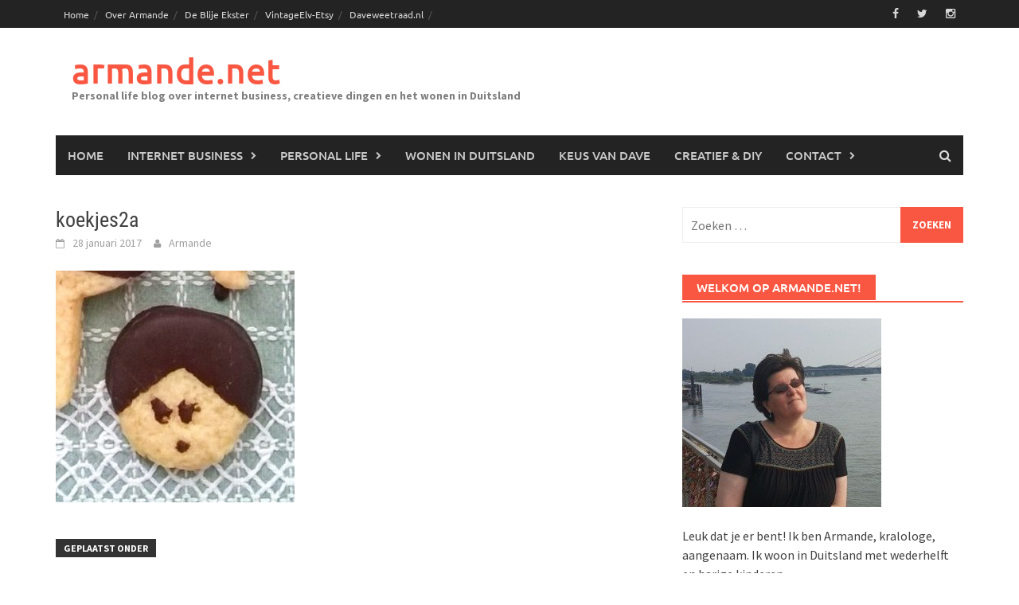

--- FILE ---
content_type: text/html; charset=UTF-8
request_url: https://armande.net/2017/01/28/eigengemaakte-koekjes-weekend/koekjes2a/
body_size: 21773
content:
<!DOCTYPE html>
<html lang="nl-NL">
<head>
<meta charset="UTF-8">
<meta name="viewport" content="width=device-width, initial-scale=1">
<link rel="profile" href="http://gmpg.org/xfn/11">
<link rel="pingback" href="https://armande.net/xmlrpc.php">
<meta name='robots' content='index, follow, max-image-preview:large, max-snippet:-1, max-video-preview:-1' />

	<!-- This site is optimized with the Yoast SEO plugin v26.7 - https://yoast.com/wordpress/plugins/seo/ -->
	<title>koekjes2a - armande.net</title>
	<link rel="canonical" href="https://armande.net/2017/01/28/eigengemaakte-koekjes-weekend/koekjes2a/" />
	<meta property="og:locale" content="nl_NL" />
	<meta property="og:type" content="article" />
	<meta property="og:title" content="koekjes2a - armande.net" />
	<meta property="og:url" content="https://armande.net/2017/01/28/eigengemaakte-koekjes-weekend/koekjes2a/" />
	<meta property="og:site_name" content="armande.net" />
	<meta property="article:modified_time" content="2017-01-28T09:22:39+00:00" />
	<meta property="og:image" content="https://armande.net/2017/01/28/eigengemaakte-koekjes-weekend/koekjes2a" />
	<meta property="og:image:width" content="350" />
	<meta property="og:image:height" content="339" />
	<meta property="og:image:type" content="image/jpeg" />
	<meta name="twitter:card" content="summary_large_image" />
	<meta name="twitter:site" content="@steinperlenwelt" />
	<script type="application/ld+json" class="yoast-schema-graph">{"@context":"https://schema.org","@graph":[{"@type":"WebPage","@id":"https://armande.net/2017/01/28/eigengemaakte-koekjes-weekend/koekjes2a/","url":"https://armande.net/2017/01/28/eigengemaakte-koekjes-weekend/koekjes2a/","name":"koekjes2a - armande.net","isPartOf":{"@id":"https://armande.net/#website"},"primaryImageOfPage":{"@id":"https://armande.net/2017/01/28/eigengemaakte-koekjes-weekend/koekjes2a/#primaryimage"},"image":{"@id":"https://armande.net/2017/01/28/eigengemaakte-koekjes-weekend/koekjes2a/#primaryimage"},"thumbnailUrl":"https://armande.net/wp-content/uploads/2017/01/koekjes2a.jpg","datePublished":"2017-01-28T09:22:28+00:00","dateModified":"2017-01-28T09:22:39+00:00","breadcrumb":{"@id":"https://armande.net/2017/01/28/eigengemaakte-koekjes-weekend/koekjes2a/#breadcrumb"},"inLanguage":"nl-NL","potentialAction":[{"@type":"ReadAction","target":["https://armande.net/2017/01/28/eigengemaakte-koekjes-weekend/koekjes2a/"]}]},{"@type":"ImageObject","inLanguage":"nl-NL","@id":"https://armande.net/2017/01/28/eigengemaakte-koekjes-weekend/koekjes2a/#primaryimage","url":"https://armande.net/wp-content/uploads/2017/01/koekjes2a.jpg","contentUrl":"https://armande.net/wp-content/uploads/2017/01/koekjes2a.jpg","width":350,"height":339,"caption":"koekjes"},{"@type":"BreadcrumbList","@id":"https://armande.net/2017/01/28/eigengemaakte-koekjes-weekend/koekjes2a/#breadcrumb","itemListElement":[{"@type":"ListItem","position":1,"name":"Home","item":"https://armande.net/"},{"@type":"ListItem","position":2,"name":"Eigengemaakte koekjes, wat een goed begin van het weekend!","item":"https://armande.net/2017/01/28/eigengemaakte-koekjes-weekend/"},{"@type":"ListItem","position":3,"name":"koekjes2a"}]},{"@type":"WebSite","@id":"https://armande.net/#website","url":"https://armande.net/","name":"armande.net","description":"Personal life blog over internet business,  creatieve dingen en het wonen in Duitsland","publisher":{"@id":"https://armande.net/#/schema/person/d4502202749515df9afc5415926eb117"},"potentialAction":[{"@type":"SearchAction","target":{"@type":"EntryPoint","urlTemplate":"https://armande.net/?s={search_term_string}"},"query-input":{"@type":"PropertyValueSpecification","valueRequired":true,"valueName":"search_term_string"}}],"inLanguage":"nl-NL"},{"@type":["Person","Organization"],"@id":"https://armande.net/#/schema/person/d4502202749515df9afc5415926eb117","name":"Armande","image":{"@type":"ImageObject","inLanguage":"nl-NL","@id":"https://armande.net/#/schema/person/image/","url":"https://armande.net/wp-content/uploads/2017/01/koekjes2a.jpg","contentUrl":"https://armande.net/wp-content/uploads/2017/01/koekjes2a.jpg","width":350,"height":339,"caption":"Armande"},"logo":{"@id":"https://armande.net/#/schema/person/image/"},"sameAs":["http://Armande.net"]}]}</script>
	<!-- / Yoast SEO plugin. -->


<link rel="alternate" title="oEmbed (JSON)" type="application/json+oembed" href="https://armande.net/wp-json/oembed/1.0/embed?url=https%3A%2F%2Farmande.net%2F2017%2F01%2F28%2Feigengemaakte-koekjes-weekend%2Fkoekjes2a%2F" />
<link rel="alternate" title="oEmbed (XML)" type="text/xml+oembed" href="https://armande.net/wp-json/oembed/1.0/embed?url=https%3A%2F%2Farmande.net%2F2017%2F01%2F28%2Feigengemaakte-koekjes-weekend%2Fkoekjes2a%2F&#038;format=xml" />
		<!-- This site uses the Google Analytics by MonsterInsights plugin v9.11.1 - Using Analytics tracking - https://www.monsterinsights.com/ -->
		<!-- Opmerking: MonsterInsights is momenteel niet geconfigureerd op deze site. De site eigenaar moet authenticeren met Google Analytics in de MonsterInsights instellingen scherm. -->
					<!-- No tracking code set -->
				<!-- / Google Analytics by MonsterInsights -->
		<style type="text/css" media="all">
/*!
 *  Font Awesome 4.4.0 by @davegandy - http://fontawesome.io - @fontawesome
 *  License - http://fontawesome.io/license (Font: SIL OFL 1.1, CSS: MIT License)
 */@font-face{font-family:'FontAwesome';src:url(https://armande.net/wp-content/themes/awaken/css/../fonts/fontawesome-webfont.eot#1768455476);src:url(https://armande.net/wp-content/themes/awaken/css/../fonts/fontawesome-webfont.eot#1768455476) format('embedded-opentype'),url(https://armande.net/wp-content/themes/awaken/css/../fonts/fontawesome-webfont.woff2#1768455476) format('woff2'),url(https://armande.net/wp-content/themes/awaken/css/../fonts/fontawesome-webfont.woff#1768455476) format('woff'),url(https://armande.net/wp-content/themes/awaken/css/../fonts/fontawesome-webfont.ttf#1768455476) format('truetype'),url(https://armande.net/wp-content/themes/awaken/css/../fonts/fontawesome-webfont.svg?v=4.4.0#fontawesomeregular) format('svg');font-weight:400;font-style:normal}.fa{display:inline-block;font:normal normal normal 14px/1 FontAwesome;font-size:inherit;text-rendering:auto;-webkit-font-smoothing:antialiased;-moz-osx-font-smoothing:grayscale}.fa-lg{font-size:1.33333333em;line-height:.75em;vertical-align:-15%}.fa-2x{font-size:2em}.fa-3x{font-size:3em}.fa-4x{font-size:4em}.fa-5x{font-size:5em}.fa-fw{width:1.28571429em;text-align:center}.fa-ul{padding-left:0;margin-left:2.14285714em;list-style-type:none}.fa-ul>li{position:relative}.fa-li{position:absolute;left:-2.14285714em;width:2.14285714em;top:.14285714em;text-align:center}.fa-li.fa-lg{left:-1.85714286em}.fa-border{padding:.2em .25em .15em;border:solid .08em #eee;border-radius:.1em}.fa-pull-left{float:left}.fa-pull-right{float:right}.fa.fa-pull-left{margin-right:.3em}.fa.fa-pull-right{margin-left:.3em}.pull-right{float:right}.pull-left{float:left}.fa.pull-left{margin-right:.3em}.fa.pull-right{margin-left:.3em}.fa-spin{-webkit-animation:fa-spin 2s infinite linear;animation:fa-spin 2s infinite linear}.fa-pulse{-webkit-animation:fa-spin 1s infinite steps(8);animation:fa-spin 1s infinite steps(8)}@-webkit-keyframes fa-spin{0%{-webkit-transform:rotate(0deg);transform:rotate(0deg)}100%{-webkit-transform:rotate(359deg);transform:rotate(359deg)}}@keyframes fa-spin{0%{-webkit-transform:rotate(0deg);transform:rotate(0deg)}100%{-webkit-transform:rotate(359deg);transform:rotate(359deg)}}.fa-rotate-90{filter:progid:DXImageTransform.Microsoft.BasicImage(rotation=1);-webkit-transform:rotate(90deg);-ms-transform:rotate(90deg);transform:rotate(90deg)}.fa-rotate-180{filter:progid:DXImageTransform.Microsoft.BasicImage(rotation=2);-webkit-transform:rotate(180deg);-ms-transform:rotate(180deg);transform:rotate(180deg)}.fa-rotate-270{filter:progid:DXImageTransform.Microsoft.BasicImage(rotation=3);-webkit-transform:rotate(270deg);-ms-transform:rotate(270deg);transform:rotate(270deg)}.fa-flip-horizontal{filter:progid:DXImageTransform.Microsoft.BasicImage(rotation=0,mirror=1);-webkit-transform:scale(-1,1);-ms-transform:scale(-1,1);transform:scale(-1,1)}.fa-flip-vertical{filter:progid:DXImageTransform.Microsoft.BasicImage(rotation=2,mirror=1);-webkit-transform:scale(1,-1);-ms-transform:scale(1,-1);transform:scale(1,-1)}:root .fa-rotate-90,:root .fa-rotate-180,:root .fa-rotate-270,:root .fa-flip-horizontal,:root .fa-flip-vertical{filter:none}.fa-stack{position:relative;display:inline-block;width:2em;height:2em;line-height:2em;vertical-align:middle}.fa-stack-1x,.fa-stack-2x{position:absolute;left:0;width:100%;text-align:center}.fa-stack-1x{line-height:inherit}.fa-stack-2x{font-size:2em}.fa-inverse{color:#fff}.fa-glass:before{content:"\f000"}.fa-music:before{content:"\f001"}.fa-search:before{content:"\f002"}.fa-envelope-o:before{content:"\f003"}.fa-heart:before{content:"\f004"}.fa-star:before{content:"\f005"}.fa-star-o:before{content:"\f006"}.fa-user:before{content:"\f007"}.fa-film:before{content:"\f008"}.fa-th-large:before{content:"\f009"}.fa-th:before{content:"\f00a"}.fa-th-list:before{content:"\f00b"}.fa-check:before{content:"\f00c"}.fa-remove:before,.fa-close:before,.fa-times:before{content:"\f00d"}.fa-search-plus:before{content:"\f00e"}.fa-search-minus:before{content:"\f010"}.fa-power-off:before{content:"\f011"}.fa-signal:before{content:"\f012"}.fa-gear:before,.fa-cog:before{content:"\f013"}.fa-trash-o:before{content:"\f014"}.fa-home:before{content:"\f015"}.fa-file-o:before{content:"\f016"}.fa-clock-o:before{content:"\f017"}.fa-road:before{content:"\f018"}.fa-download:before{content:"\f019"}.fa-arrow-circle-o-down:before{content:"\f01a"}.fa-arrow-circle-o-up:before{content:"\f01b"}.fa-inbox:before{content:"\f01c"}.fa-play-circle-o:before{content:"\f01d"}.fa-rotate-right:before,.fa-repeat:before{content:"\f01e"}.fa-refresh:before{content:"\f021"}.fa-list-alt:before{content:"\f022"}.fa-lock:before{content:"\f023"}.fa-flag:before{content:"\f024"}.fa-headphones:before{content:"\f025"}.fa-volume-off:before{content:"\f026"}.fa-volume-down:before{content:"\f027"}.fa-volume-up:before{content:"\f028"}.fa-qrcode:before{content:"\f029"}.fa-barcode:before{content:"\f02a"}.fa-tag:before{content:"\f02b"}.fa-tags:before{content:"\f02c"}.fa-book:before{content:"\f02d"}.fa-bookmark:before{content:"\f02e"}.fa-print:before{content:"\f02f"}.fa-camera:before{content:"\f030"}.fa-font:before{content:"\f031"}.fa-bold:before{content:"\f032"}.fa-italic:before{content:"\f033"}.fa-text-height:before{content:"\f034"}.fa-text-width:before{content:"\f035"}.fa-align-left:before{content:"\f036"}.fa-align-center:before{content:"\f037"}.fa-align-right:before{content:"\f038"}.fa-align-justify:before{content:"\f039"}.fa-list:before{content:"\f03a"}.fa-dedent:before,.fa-outdent:before{content:"\f03b"}.fa-indent:before{content:"\f03c"}.fa-video-camera:before{content:"\f03d"}.fa-photo:before,.fa-image:before,.fa-picture-o:before{content:"\f03e"}.fa-pencil:before{content:"\f040"}.fa-map-marker:before{content:"\f041"}.fa-adjust:before{content:"\f042"}.fa-tint:before{content:"\f043"}.fa-edit:before,.fa-pencil-square-o:before{content:"\f044"}.fa-share-square-o:before{content:"\f045"}.fa-check-square-o:before{content:"\f046"}.fa-arrows:before{content:"\f047"}.fa-step-backward:before{content:"\f048"}.fa-fast-backward:before{content:"\f049"}.fa-backward:before{content:"\f04a"}.fa-play:before{content:"\f04b"}.fa-pause:before{content:"\f04c"}.fa-stop:before{content:"\f04d"}.fa-forward:before{content:"\f04e"}.fa-fast-forward:before{content:"\f050"}.fa-step-forward:before{content:"\f051"}.fa-eject:before{content:"\f052"}.fa-chevron-left:before{content:"\f053"}.fa-chevron-right:before{content:"\f054"}.fa-plus-circle:before{content:"\f055"}.fa-minus-circle:before{content:"\f056"}.fa-times-circle:before{content:"\f057"}.fa-check-circle:before{content:"\f058"}.fa-question-circle:before{content:"\f059"}.fa-info-circle:before{content:"\f05a"}.fa-crosshairs:before{content:"\f05b"}.fa-times-circle-o:before{content:"\f05c"}.fa-check-circle-o:before{content:"\f05d"}.fa-ban:before{content:"\f05e"}.fa-arrow-left:before{content:"\f060"}.fa-arrow-right:before{content:"\f061"}.fa-arrow-up:before{content:"\f062"}.fa-arrow-down:before{content:"\f063"}.fa-mail-forward:before,.fa-share:before{content:"\f064"}.fa-expand:before{content:"\f065"}.fa-compress:before{content:"\f066"}.fa-plus:before{content:"\f067"}.fa-minus:before{content:"\f068"}.fa-asterisk:before{content:"\f069"}.fa-exclamation-circle:before{content:"\f06a"}.fa-gift:before{content:"\f06b"}.fa-leaf:before{content:"\f06c"}.fa-fire:before{content:"\f06d"}.fa-eye:before{content:"\f06e"}.fa-eye-slash:before{content:"\f070"}.fa-warning:before,.fa-exclamation-triangle:before{content:"\f071"}.fa-plane:before{content:"\f072"}.fa-calendar:before{content:"\f073"}.fa-random:before{content:"\f074"}.fa-comment:before{content:"\f075"}.fa-magnet:before{content:"\f076"}.fa-chevron-up:before{content:"\f077"}.fa-chevron-down:before{content:"\f078"}.fa-retweet:before{content:"\f079"}.fa-shopping-cart:before{content:"\f07a"}.fa-folder:before{content:"\f07b"}.fa-folder-open:before{content:"\f07c"}.fa-arrows-v:before{content:"\f07d"}.fa-arrows-h:before{content:"\f07e"}.fa-bar-chart-o:before,.fa-bar-chart:before{content:"\f080"}.fa-twitter-square:before{content:"\f081"}.fa-facebook-square:before{content:"\f082"}.fa-camera-retro:before{content:"\f083"}.fa-key:before{content:"\f084"}.fa-gears:before,.fa-cogs:before{content:"\f085"}.fa-comments:before{content:"\f086"}.fa-thumbs-o-up:before{content:"\f087"}.fa-thumbs-o-down:before{content:"\f088"}.fa-star-half:before{content:"\f089"}.fa-heart-o:before{content:"\f08a"}.fa-sign-out:before{content:"\f08b"}.fa-linkedin-square:before{content:"\f08c"}.fa-thumb-tack:before{content:"\f08d"}.fa-external-link:before{content:"\f08e"}.fa-sign-in:before{content:"\f090"}.fa-trophy:before{content:"\f091"}.fa-github-square:before{content:"\f092"}.fa-upload:before{content:"\f093"}.fa-lemon-o:before{content:"\f094"}.fa-phone:before{content:"\f095"}.fa-square-o:before{content:"\f096"}.fa-bookmark-o:before{content:"\f097"}.fa-phone-square:before{content:"\f098"}.fa-twitter:before{content:"\f099"}.fa-facebook-f:before,.fa-facebook:before{content:"\f09a"}.fa-github:before{content:"\f09b"}.fa-unlock:before{content:"\f09c"}.fa-credit-card:before{content:"\f09d"}.fa-feed:before,.fa-rss:before{content:"\f09e"}.fa-hdd-o:before{content:"\f0a0"}.fa-bullhorn:before{content:"\f0a1"}.fa-bell:before{content:"\f0f3"}.fa-certificate:before{content:"\f0a3"}.fa-hand-o-right:before{content:"\f0a4"}.fa-hand-o-left:before{content:"\f0a5"}.fa-hand-o-up:before{content:"\f0a6"}.fa-hand-o-down:before{content:"\f0a7"}.fa-arrow-circle-left:before{content:"\f0a8"}.fa-arrow-circle-right:before{content:"\f0a9"}.fa-arrow-circle-up:before{content:"\f0aa"}.fa-arrow-circle-down:before{content:"\f0ab"}.fa-globe:before{content:"\f0ac"}.fa-wrench:before{content:"\f0ad"}.fa-tasks:before{content:"\f0ae"}.fa-filter:before{content:"\f0b0"}.fa-briefcase:before{content:"\f0b1"}.fa-arrows-alt:before{content:"\f0b2"}.fa-group:before,.fa-users:before{content:"\f0c0"}.fa-chain:before,.fa-link:before{content:"\f0c1"}.fa-cloud:before{content:"\f0c2"}.fa-flask:before{content:"\f0c3"}.fa-cut:before,.fa-scissors:before{content:"\f0c4"}.fa-copy:before,.fa-files-o:before{content:"\f0c5"}.fa-paperclip:before{content:"\f0c6"}.fa-save:before,.fa-floppy-o:before{content:"\f0c7"}.fa-square:before{content:"\f0c8"}.fa-navicon:before,.fa-reorder:before,.fa-bars:before{content:"\f0c9"}.fa-list-ul:before{content:"\f0ca"}.fa-list-ol:before{content:"\f0cb"}.fa-strikethrough:before{content:"\f0cc"}.fa-underline:before{content:"\f0cd"}.fa-table:before{content:"\f0ce"}.fa-magic:before{content:"\f0d0"}.fa-truck:before{content:"\f0d1"}.fa-pinterest:before{content:"\f0d2"}.fa-pinterest-square:before{content:"\f0d3"}.fa-google-plus-square:before{content:"\f0d4"}.fa-google-plus:before{content:"\f0d5"}.fa-money:before{content:"\f0d6"}.fa-caret-down:before{content:"\f0d7"}.fa-caret-up:before{content:"\f0d8"}.fa-caret-left:before{content:"\f0d9"}.fa-caret-right:before{content:"\f0da"}.fa-columns:before{content:"\f0db"}.fa-unsorted:before,.fa-sort:before{content:"\f0dc"}.fa-sort-down:before,.fa-sort-desc:before{content:"\f0dd"}.fa-sort-up:before,.fa-sort-asc:before{content:"\f0de"}.fa-envelope:before{content:"\f0e0"}.fa-linkedin:before{content:"\f0e1"}.fa-rotate-left:before,.fa-undo:before{content:"\f0e2"}.fa-legal:before,.fa-gavel:before{content:"\f0e3"}.fa-dashboard:before,.fa-tachometer:before{content:"\f0e4"}.fa-comment-o:before{content:"\f0e5"}.fa-comments-o:before{content:"\f0e6"}.fa-flash:before,.fa-bolt:before{content:"\f0e7"}.fa-sitemap:before{content:"\f0e8"}.fa-umbrella:before{content:"\f0e9"}.fa-paste:before,.fa-clipboard:before{content:"\f0ea"}.fa-lightbulb-o:before{content:"\f0eb"}.fa-exchange:before{content:"\f0ec"}.fa-cloud-download:before{content:"\f0ed"}.fa-cloud-upload:before{content:"\f0ee"}.fa-user-md:before{content:"\f0f0"}.fa-stethoscope:before{content:"\f0f1"}.fa-suitcase:before{content:"\f0f2"}.fa-bell-o:before{content:"\f0a2"}.fa-coffee:before{content:"\f0f4"}.fa-cutlery:before{content:"\f0f5"}.fa-file-text-o:before{content:"\f0f6"}.fa-building-o:before{content:"\f0f7"}.fa-hospital-o:before{content:"\f0f8"}.fa-ambulance:before{content:"\f0f9"}.fa-medkit:before{content:"\f0fa"}.fa-fighter-jet:before{content:"\f0fb"}.fa-beer:before{content:"\f0fc"}.fa-h-square:before{content:"\f0fd"}.fa-plus-square:before{content:"\f0fe"}.fa-angle-double-left:before{content:"\f100"}.fa-angle-double-right:before{content:"\f101"}.fa-angle-double-up:before{content:"\f102"}.fa-angle-double-down:before{content:"\f103"}.fa-angle-left:before{content:"\f104"}.fa-angle-right:before{content:"\f105"}.fa-angle-up:before{content:"\f106"}.fa-angle-down:before{content:"\f107"}.fa-desktop:before{content:"\f108"}.fa-laptop:before{content:"\f109"}.fa-tablet:before{content:"\f10a"}.fa-mobile-phone:before,.fa-mobile:before{content:"\f10b"}.fa-circle-o:before{content:"\f10c"}.fa-quote-left:before{content:"\f10d"}.fa-quote-right:before{content:"\f10e"}.fa-spinner:before{content:"\f110"}.fa-circle:before{content:"\f111"}.fa-mail-reply:before,.fa-reply:before{content:"\f112"}.fa-github-alt:before{content:"\f113"}.fa-folder-o:before{content:"\f114"}.fa-folder-open-o:before{content:"\f115"}.fa-smile-o:before{content:"\f118"}.fa-frown-o:before{content:"\f119"}.fa-meh-o:before{content:"\f11a"}.fa-gamepad:before{content:"\f11b"}.fa-keyboard-o:before{content:"\f11c"}.fa-flag-o:before{content:"\f11d"}.fa-flag-checkered:before{content:"\f11e"}.fa-terminal:before{content:"\f120"}.fa-code:before{content:"\f121"}.fa-mail-reply-all:before,.fa-reply-all:before{content:"\f122"}.fa-star-half-empty:before,.fa-star-half-full:before,.fa-star-half-o:before{content:"\f123"}.fa-location-arrow:before{content:"\f124"}.fa-crop:before{content:"\f125"}.fa-code-fork:before{content:"\f126"}.fa-unlink:before,.fa-chain-broken:before{content:"\f127"}.fa-question:before{content:"\f128"}.fa-info:before{content:"\f129"}.fa-exclamation:before{content:"\f12a"}.fa-superscript:before{content:"\f12b"}.fa-subscript:before{content:"\f12c"}.fa-eraser:before{content:"\f12d"}.fa-puzzle-piece:before{content:"\f12e"}.fa-microphone:before{content:"\f130"}.fa-microphone-slash:before{content:"\f131"}.fa-shield:before{content:"\f132"}.fa-calendar-o:before{content:"\f133"}.fa-fire-extinguisher:before{content:"\f134"}.fa-rocket:before{content:"\f135"}.fa-maxcdn:before{content:"\f136"}.fa-chevron-circle-left:before{content:"\f137"}.fa-chevron-circle-right:before{content:"\f138"}.fa-chevron-circle-up:before{content:"\f139"}.fa-chevron-circle-down:before{content:"\f13a"}.fa-html5:before{content:"\f13b"}.fa-css3:before{content:"\f13c"}.fa-anchor:before{content:"\f13d"}.fa-unlock-alt:before{content:"\f13e"}.fa-bullseye:before{content:"\f140"}.fa-ellipsis-h:before{content:"\f141"}.fa-ellipsis-v:before{content:"\f142"}.fa-rss-square:before{content:"\f143"}.fa-play-circle:before{content:"\f144"}.fa-ticket:before{content:"\f145"}.fa-minus-square:before{content:"\f146"}.fa-minus-square-o:before{content:"\f147"}.fa-level-up:before{content:"\f148"}.fa-level-down:before{content:"\f149"}.fa-check-square:before{content:"\f14a"}.fa-pencil-square:before{content:"\f14b"}.fa-external-link-square:before{content:"\f14c"}.fa-share-square:before{content:"\f14d"}.fa-compass:before{content:"\f14e"}.fa-toggle-down:before,.fa-caret-square-o-down:before{content:"\f150"}.fa-toggle-up:before,.fa-caret-square-o-up:before{content:"\f151"}.fa-toggle-right:before,.fa-caret-square-o-right:before{content:"\f152"}.fa-euro:before,.fa-eur:before{content:"\f153"}.fa-gbp:before{content:"\f154"}.fa-dollar:before,.fa-usd:before{content:"\f155"}.fa-rupee:before,.fa-inr:before{content:"\f156"}.fa-cny:before,.fa-rmb:before,.fa-yen:before,.fa-jpy:before{content:"\f157"}.fa-ruble:before,.fa-rouble:before,.fa-rub:before{content:"\f158"}.fa-won:before,.fa-krw:before{content:"\f159"}.fa-bitcoin:before,.fa-btc:before{content:"\f15a"}.fa-file:before{content:"\f15b"}.fa-file-text:before{content:"\f15c"}.fa-sort-alpha-asc:before{content:"\f15d"}.fa-sort-alpha-desc:before{content:"\f15e"}.fa-sort-amount-asc:before{content:"\f160"}.fa-sort-amount-desc:before{content:"\f161"}.fa-sort-numeric-asc:before{content:"\f162"}.fa-sort-numeric-desc:before{content:"\f163"}.fa-thumbs-up:before{content:"\f164"}.fa-thumbs-down:before{content:"\f165"}.fa-youtube-square:before{content:"\f166"}.fa-youtube:before{content:"\f167"}.fa-xing:before{content:"\f168"}.fa-xing-square:before{content:"\f169"}.fa-youtube-play:before{content:"\f16a"}.fa-dropbox:before{content:"\f16b"}.fa-stack-overflow:before{content:"\f16c"}.fa-instagram:before{content:"\f16d"}.fa-flickr:before{content:"\f16e"}.fa-adn:before{content:"\f170"}.fa-bitbucket:before{content:"\f171"}.fa-bitbucket-square:before{content:"\f172"}.fa-tumblr:before{content:"\f173"}.fa-tumblr-square:before{content:"\f174"}.fa-long-arrow-down:before{content:"\f175"}.fa-long-arrow-up:before{content:"\f176"}.fa-long-arrow-left:before{content:"\f177"}.fa-long-arrow-right:before{content:"\f178"}.fa-apple:before{content:"\f179"}.fa-windows:before{content:"\f17a"}.fa-android:before{content:"\f17b"}.fa-linux:before{content:"\f17c"}.fa-dribbble:before{content:"\f17d"}.fa-skype:before{content:"\f17e"}.fa-foursquare:before{content:"\f180"}.fa-trello:before{content:"\f181"}.fa-female:before{content:"\f182"}.fa-male:before{content:"\f183"}.fa-gittip:before,.fa-gratipay:before{content:"\f184"}.fa-sun-o:before{content:"\f185"}.fa-moon-o:before{content:"\f186"}.fa-archive:before{content:"\f187"}.fa-bug:before{content:"\f188"}.fa-vk:before{content:"\f189"}.fa-weibo:before{content:"\f18a"}.fa-renren:before{content:"\f18b"}.fa-pagelines:before{content:"\f18c"}.fa-stack-exchange:before{content:"\f18d"}.fa-arrow-circle-o-right:before{content:"\f18e"}.fa-arrow-circle-o-left:before{content:"\f190"}.fa-toggle-left:before,.fa-caret-square-o-left:before{content:"\f191"}.fa-dot-circle-o:before{content:"\f192"}.fa-wheelchair:before{content:"\f193"}.fa-vimeo-square:before{content:"\f194"}.fa-turkish-lira:before,.fa-try:before{content:"\f195"}.fa-plus-square-o:before{content:"\f196"}.fa-space-shuttle:before{content:"\f197"}.fa-slack:before{content:"\f198"}.fa-envelope-square:before{content:"\f199"}.fa-wordpress:before{content:"\f19a"}.fa-openid:before{content:"\f19b"}.fa-institution:before,.fa-bank:before,.fa-university:before{content:"\f19c"}.fa-mortar-board:before,.fa-graduation-cap:before{content:"\f19d"}.fa-yahoo:before{content:"\f19e"}.fa-google:before{content:"\f1a0"}.fa-reddit:before{content:"\f1a1"}.fa-reddit-square:before{content:"\f1a2"}.fa-stumbleupon-circle:before{content:"\f1a3"}.fa-stumbleupon:before{content:"\f1a4"}.fa-delicious:before{content:"\f1a5"}.fa-digg:before{content:"\f1a6"}.fa-pied-piper:before{content:"\f1a7"}.fa-pied-piper-alt:before{content:"\f1a8"}.fa-drupal:before{content:"\f1a9"}.fa-joomla:before{content:"\f1aa"}.fa-language:before{content:"\f1ab"}.fa-fax:before{content:"\f1ac"}.fa-building:before{content:"\f1ad"}.fa-child:before{content:"\f1ae"}.fa-paw:before{content:"\f1b0"}.fa-spoon:before{content:"\f1b1"}.fa-cube:before{content:"\f1b2"}.fa-cubes:before{content:"\f1b3"}.fa-behance:before{content:"\f1b4"}.fa-behance-square:before{content:"\f1b5"}.fa-steam:before{content:"\f1b6"}.fa-steam-square:before{content:"\f1b7"}.fa-recycle:before{content:"\f1b8"}.fa-automobile:before,.fa-car:before{content:"\f1b9"}.fa-cab:before,.fa-taxi:before{content:"\f1ba"}.fa-tree:before{content:"\f1bb"}.fa-spotify:before{content:"\f1bc"}.fa-deviantart:before{content:"\f1bd"}.fa-soundcloud:before{content:"\f1be"}.fa-database:before{content:"\f1c0"}.fa-file-pdf-o:before{content:"\f1c1"}.fa-file-word-o:before{content:"\f1c2"}.fa-file-excel-o:before{content:"\f1c3"}.fa-file-powerpoint-o:before{content:"\f1c4"}.fa-file-photo-o:before,.fa-file-picture-o:before,.fa-file-image-o:before{content:"\f1c5"}.fa-file-zip-o:before,.fa-file-archive-o:before{content:"\f1c6"}.fa-file-sound-o:before,.fa-file-audio-o:before{content:"\f1c7"}.fa-file-movie-o:before,.fa-file-video-o:before{content:"\f1c8"}.fa-file-code-o:before{content:"\f1c9"}.fa-vine:before{content:"\f1ca"}.fa-codepen:before{content:"\f1cb"}.fa-jsfiddle:before{content:"\f1cc"}.fa-life-bouy:before,.fa-life-buoy:before,.fa-life-saver:before,.fa-support:before,.fa-life-ring:before{content:"\f1cd"}.fa-circle-o-notch:before{content:"\f1ce"}.fa-ra:before,.fa-rebel:before{content:"\f1d0"}.fa-ge:before,.fa-empire:before{content:"\f1d1"}.fa-git-square:before{content:"\f1d2"}.fa-git:before{content:"\f1d3"}.fa-y-combinator-square:before,.fa-yc-square:before,.fa-hacker-news:before{content:"\f1d4"}.fa-tencent-weibo:before{content:"\f1d5"}.fa-qq:before{content:"\f1d6"}.fa-wechat:before,.fa-weixin:before{content:"\f1d7"}.fa-send:before,.fa-paper-plane:before{content:"\f1d8"}.fa-send-o:before,.fa-paper-plane-o:before{content:"\f1d9"}.fa-history:before{content:"\f1da"}.fa-circle-thin:before{content:"\f1db"}.fa-header:before{content:"\f1dc"}.fa-paragraph:before{content:"\f1dd"}.fa-sliders:before{content:"\f1de"}.fa-share-alt:before{content:"\f1e0"}.fa-share-alt-square:before{content:"\f1e1"}.fa-bomb:before{content:"\f1e2"}.fa-soccer-ball-o:before,.fa-futbol-o:before{content:"\f1e3"}.fa-tty:before{content:"\f1e4"}.fa-binoculars:before{content:"\f1e5"}.fa-plug:before{content:"\f1e6"}.fa-slideshare:before{content:"\f1e7"}.fa-twitch:before{content:"\f1e8"}.fa-yelp:before{content:"\f1e9"}.fa-newspaper-o:before{content:"\f1ea"}.fa-wifi:before{content:"\f1eb"}.fa-calculator:before{content:"\f1ec"}.fa-paypal:before{content:"\f1ed"}.fa-google-wallet:before{content:"\f1ee"}.fa-cc-visa:before{content:"\f1f0"}.fa-cc-mastercard:before{content:"\f1f1"}.fa-cc-discover:before{content:"\f1f2"}.fa-cc-amex:before{content:"\f1f3"}.fa-cc-paypal:before{content:"\f1f4"}.fa-cc-stripe:before{content:"\f1f5"}.fa-bell-slash:before{content:"\f1f6"}.fa-bell-slash-o:before{content:"\f1f7"}.fa-trash:before{content:"\f1f8"}.fa-copyright:before{content:"\f1f9"}.fa-at:before{content:"\f1fa"}.fa-eyedropper:before{content:"\f1fb"}.fa-paint-brush:before{content:"\f1fc"}.fa-birthday-cake:before{content:"\f1fd"}.fa-area-chart:before{content:"\f1fe"}.fa-pie-chart:before{content:"\f200"}.fa-line-chart:before{content:"\f201"}.fa-lastfm:before{content:"\f202"}.fa-lastfm-square:before{content:"\f203"}.fa-toggle-off:before{content:"\f204"}.fa-toggle-on:before{content:"\f205"}.fa-bicycle:before{content:"\f206"}.fa-bus:before{content:"\f207"}.fa-ioxhost:before{content:"\f208"}.fa-angellist:before{content:"\f209"}.fa-cc:before{content:"\f20a"}.fa-shekel:before,.fa-sheqel:before,.fa-ils:before{content:"\f20b"}.fa-meanpath:before{content:"\f20c"}.fa-buysellads:before{content:"\f20d"}.fa-connectdevelop:before{content:"\f20e"}.fa-dashcube:before{content:"\f210"}.fa-forumbee:before{content:"\f211"}.fa-leanpub:before{content:"\f212"}.fa-sellsy:before{content:"\f213"}.fa-shirtsinbulk:before{content:"\f214"}.fa-simplybuilt:before{content:"\f215"}.fa-skyatlas:before{content:"\f216"}.fa-cart-plus:before{content:"\f217"}.fa-cart-arrow-down:before{content:"\f218"}.fa-diamond:before{content:"\f219"}.fa-ship:before{content:"\f21a"}.fa-user-secret:before{content:"\f21b"}.fa-motorcycle:before{content:"\f21c"}.fa-street-view:before{content:"\f21d"}.fa-heartbeat:before{content:"\f21e"}.fa-venus:before{content:"\f221"}.fa-mars:before{content:"\f222"}.fa-mercury:before{content:"\f223"}.fa-intersex:before,.fa-transgender:before{content:"\f224"}.fa-transgender-alt:before{content:"\f225"}.fa-venus-double:before{content:"\f226"}.fa-mars-double:before{content:"\f227"}.fa-venus-mars:before{content:"\f228"}.fa-mars-stroke:before{content:"\f229"}.fa-mars-stroke-v:before{content:"\f22a"}.fa-mars-stroke-h:before{content:"\f22b"}.fa-neuter:before{content:"\f22c"}.fa-genderless:before{content:"\f22d"}.fa-facebook-official:before{content:"\f230"}.fa-pinterest-p:before{content:"\f231"}.fa-whatsapp:before{content:"\f232"}.fa-server:before{content:"\f233"}.fa-user-plus:before{content:"\f234"}.fa-user-times:before{content:"\f235"}.fa-hotel:before,.fa-bed:before{content:"\f236"}.fa-viacoin:before{content:"\f237"}.fa-train:before{content:"\f238"}.fa-subway:before{content:"\f239"}.fa-medium:before{content:"\f23a"}.fa-yc:before,.fa-y-combinator:before{content:"\f23b"}.fa-optin-monster:before{content:"\f23c"}.fa-opencart:before{content:"\f23d"}.fa-expeditedssl:before{content:"\f23e"}.fa-battery-4:before,.fa-battery-full:before{content:"\f240"}.fa-battery-3:before,.fa-battery-three-quarters:before{content:"\f241"}.fa-battery-2:before,.fa-battery-half:before{content:"\f242"}.fa-battery-1:before,.fa-battery-quarter:before{content:"\f243"}.fa-battery-0:before,.fa-battery-empty:before{content:"\f244"}.fa-mouse-pointer:before{content:"\f245"}.fa-i-cursor:before{content:"\f246"}.fa-object-group:before{content:"\f247"}.fa-object-ungroup:before{content:"\f248"}.fa-sticky-note:before{content:"\f249"}.fa-sticky-note-o:before{content:"\f24a"}.fa-cc-jcb:before{content:"\f24b"}.fa-cc-diners-club:before{content:"\f24c"}.fa-clone:before{content:"\f24d"}.fa-balance-scale:before{content:"\f24e"}.fa-hourglass-o:before{content:"\f250"}.fa-hourglass-1:before,.fa-hourglass-start:before{content:"\f251"}.fa-hourglass-2:before,.fa-hourglass-half:before{content:"\f252"}.fa-hourglass-3:before,.fa-hourglass-end:before{content:"\f253"}.fa-hourglass:before{content:"\f254"}.fa-hand-grab-o:before,.fa-hand-rock-o:before{content:"\f255"}.fa-hand-stop-o:before,.fa-hand-paper-o:before{content:"\f256"}.fa-hand-scissors-o:before{content:"\f257"}.fa-hand-lizard-o:before{content:"\f258"}.fa-hand-spock-o:before{content:"\f259"}.fa-hand-pointer-o:before{content:"\f25a"}.fa-hand-peace-o:before{content:"\f25b"}.fa-trademark:before{content:"\f25c"}.fa-registered:before{content:"\f25d"}.fa-creative-commons:before{content:"\f25e"}.fa-gg:before{content:"\f260"}.fa-gg-circle:before{content:"\f261"}.fa-tripadvisor:before{content:"\f262"}.fa-odnoklassniki:before{content:"\f263"}.fa-odnoklassniki-square:before{content:"\f264"}.fa-get-pocket:before{content:"\f265"}.fa-wikipedia-w:before{content:"\f266"}.fa-safari:before{content:"\f267"}.fa-chrome:before{content:"\f268"}.fa-firefox:before{content:"\f269"}.fa-opera:before{content:"\f26a"}.fa-internet-explorer:before{content:"\f26b"}.fa-tv:before,.fa-television:before{content:"\f26c"}.fa-contao:before{content:"\f26d"}.fa-500px:before{content:"\f26e"}.fa-amazon:before{content:"\f270"}.fa-calendar-plus-o:before{content:"\f271"}.fa-calendar-minus-o:before{content:"\f272"}.fa-calendar-times-o:before{content:"\f273"}.fa-calendar-check-o:before{content:"\f274"}.fa-industry:before{content:"\f275"}.fa-map-pin:before{content:"\f276"}.fa-map-signs:before{content:"\f277"}.fa-map-o:before{content:"\f278"}.fa-map:before{content:"\f279"}.fa-commenting:before{content:"\f27a"}.fa-commenting-o:before{content:"\f27b"}.fa-houzz:before{content:"\f27c"}.fa-vimeo:before{content:"\f27d"}.fa-black-tie:before{content:"\f27e"}.fa-fonticons:before{content:"\f280"}
</style>
<style id='wp-img-auto-sizes-contain-inline-css' type='text/css'>
img:is([sizes=auto i],[sizes^="auto," i]){contain-intrinsic-size:3000px 1500px}
/*# sourceURL=wp-img-auto-sizes-contain-inline-css */
</style>
<style id='wp-block-library-inline-css' type='text/css'>
:root{--wp-block-synced-color:#7a00df;--wp-block-synced-color--rgb:122,0,223;--wp-bound-block-color:var(--wp-block-synced-color);--wp-editor-canvas-background:#ddd;--wp-admin-theme-color:#007cba;--wp-admin-theme-color--rgb:0,124,186;--wp-admin-theme-color-darker-10:#006ba1;--wp-admin-theme-color-darker-10--rgb:0,107,160.5;--wp-admin-theme-color-darker-20:#005a87;--wp-admin-theme-color-darker-20--rgb:0,90,135;--wp-admin-border-width-focus:2px}@media (min-resolution:192dpi){:root{--wp-admin-border-width-focus:1.5px}}.wp-element-button{cursor:pointer}:root .has-very-light-gray-background-color{background-color:#eee}:root .has-very-dark-gray-background-color{background-color:#313131}:root .has-very-light-gray-color{color:#eee}:root .has-very-dark-gray-color{color:#313131}:root .has-vivid-green-cyan-to-vivid-cyan-blue-gradient-background{background:linear-gradient(135deg,#00d084,#0693e3)}:root .has-purple-crush-gradient-background{background:linear-gradient(135deg,#34e2e4,#4721fb 50%,#ab1dfe)}:root .has-hazy-dawn-gradient-background{background:linear-gradient(135deg,#faaca8,#dad0ec)}:root .has-subdued-olive-gradient-background{background:linear-gradient(135deg,#fafae1,#67a671)}:root .has-atomic-cream-gradient-background{background:linear-gradient(135deg,#fdd79a,#004a59)}:root .has-nightshade-gradient-background{background:linear-gradient(135deg,#330968,#31cdcf)}:root .has-midnight-gradient-background{background:linear-gradient(135deg,#020381,#2874fc)}:root{--wp--preset--font-size--normal:16px;--wp--preset--font-size--huge:42px}.has-regular-font-size{font-size:1em}.has-larger-font-size{font-size:2.625em}.has-normal-font-size{font-size:var(--wp--preset--font-size--normal)}.has-huge-font-size{font-size:var(--wp--preset--font-size--huge)}.has-text-align-center{text-align:center}.has-text-align-left{text-align:left}.has-text-align-right{text-align:right}.has-fit-text{white-space:nowrap!important}#end-resizable-editor-section{display:none}.aligncenter{clear:both}.items-justified-left{justify-content:flex-start}.items-justified-center{justify-content:center}.items-justified-right{justify-content:flex-end}.items-justified-space-between{justify-content:space-between}.screen-reader-text{border:0;clip-path:inset(50%);height:1px;margin:-1px;overflow:hidden;padding:0;position:absolute;width:1px;word-wrap:normal!important}.screen-reader-text:focus{background-color:#ddd;clip-path:none;color:#444;display:block;font-size:1em;height:auto;left:5px;line-height:normal;padding:15px 23px 14px;text-decoration:none;top:5px;width:auto;z-index:100000}html :where(.has-border-color){border-style:solid}html :where([style*=border-top-color]){border-top-style:solid}html :where([style*=border-right-color]){border-right-style:solid}html :where([style*=border-bottom-color]){border-bottom-style:solid}html :where([style*=border-left-color]){border-left-style:solid}html :where([style*=border-width]){border-style:solid}html :where([style*=border-top-width]){border-top-style:solid}html :where([style*=border-right-width]){border-right-style:solid}html :where([style*=border-bottom-width]){border-bottom-style:solid}html :where([style*=border-left-width]){border-left-style:solid}html :where(img[class*=wp-image-]){height:auto;max-width:100%}:where(figure){margin:0 0 1em}html :where(.is-position-sticky){--wp-admin--admin-bar--position-offset:var(--wp-admin--admin-bar--height,0px)}@media screen and (max-width:600px){html :where(.is-position-sticky){--wp-admin--admin-bar--position-offset:0px}}

/*# sourceURL=wp-block-library-inline-css */
</style><style id='global-styles-inline-css' type='text/css'>
:root{--wp--preset--aspect-ratio--square: 1;--wp--preset--aspect-ratio--4-3: 4/3;--wp--preset--aspect-ratio--3-4: 3/4;--wp--preset--aspect-ratio--3-2: 3/2;--wp--preset--aspect-ratio--2-3: 2/3;--wp--preset--aspect-ratio--16-9: 16/9;--wp--preset--aspect-ratio--9-16: 9/16;--wp--preset--color--black: #000000;--wp--preset--color--cyan-bluish-gray: #abb8c3;--wp--preset--color--white: #ffffff;--wp--preset--color--pale-pink: #f78da7;--wp--preset--color--vivid-red: #cf2e2e;--wp--preset--color--luminous-vivid-orange: #ff6900;--wp--preset--color--luminous-vivid-amber: #fcb900;--wp--preset--color--light-green-cyan: #7bdcb5;--wp--preset--color--vivid-green-cyan: #00d084;--wp--preset--color--pale-cyan-blue: #8ed1fc;--wp--preset--color--vivid-cyan-blue: #0693e3;--wp--preset--color--vivid-purple: #9b51e0;--wp--preset--gradient--vivid-cyan-blue-to-vivid-purple: linear-gradient(135deg,rgb(6,147,227) 0%,rgb(155,81,224) 100%);--wp--preset--gradient--light-green-cyan-to-vivid-green-cyan: linear-gradient(135deg,rgb(122,220,180) 0%,rgb(0,208,130) 100%);--wp--preset--gradient--luminous-vivid-amber-to-luminous-vivid-orange: linear-gradient(135deg,rgb(252,185,0) 0%,rgb(255,105,0) 100%);--wp--preset--gradient--luminous-vivid-orange-to-vivid-red: linear-gradient(135deg,rgb(255,105,0) 0%,rgb(207,46,46) 100%);--wp--preset--gradient--very-light-gray-to-cyan-bluish-gray: linear-gradient(135deg,rgb(238,238,238) 0%,rgb(169,184,195) 100%);--wp--preset--gradient--cool-to-warm-spectrum: linear-gradient(135deg,rgb(74,234,220) 0%,rgb(151,120,209) 20%,rgb(207,42,186) 40%,rgb(238,44,130) 60%,rgb(251,105,98) 80%,rgb(254,248,76) 100%);--wp--preset--gradient--blush-light-purple: linear-gradient(135deg,rgb(255,206,236) 0%,rgb(152,150,240) 100%);--wp--preset--gradient--blush-bordeaux: linear-gradient(135deg,rgb(254,205,165) 0%,rgb(254,45,45) 50%,rgb(107,0,62) 100%);--wp--preset--gradient--luminous-dusk: linear-gradient(135deg,rgb(255,203,112) 0%,rgb(199,81,192) 50%,rgb(65,88,208) 100%);--wp--preset--gradient--pale-ocean: linear-gradient(135deg,rgb(255,245,203) 0%,rgb(182,227,212) 50%,rgb(51,167,181) 100%);--wp--preset--gradient--electric-grass: linear-gradient(135deg,rgb(202,248,128) 0%,rgb(113,206,126) 100%);--wp--preset--gradient--midnight: linear-gradient(135deg,rgb(2,3,129) 0%,rgb(40,116,252) 100%);--wp--preset--font-size--small: 13px;--wp--preset--font-size--medium: 20px;--wp--preset--font-size--large: 36px;--wp--preset--font-size--x-large: 42px;--wp--preset--spacing--20: 0.44rem;--wp--preset--spacing--30: 0.67rem;--wp--preset--spacing--40: 1rem;--wp--preset--spacing--50: 1.5rem;--wp--preset--spacing--60: 2.25rem;--wp--preset--spacing--70: 3.38rem;--wp--preset--spacing--80: 5.06rem;--wp--preset--shadow--natural: 6px 6px 9px rgba(0, 0, 0, 0.2);--wp--preset--shadow--deep: 12px 12px 50px rgba(0, 0, 0, 0.4);--wp--preset--shadow--sharp: 6px 6px 0px rgba(0, 0, 0, 0.2);--wp--preset--shadow--outlined: 6px 6px 0px -3px rgb(255, 255, 255), 6px 6px rgb(0, 0, 0);--wp--preset--shadow--crisp: 6px 6px 0px rgb(0, 0, 0);}:where(.is-layout-flex){gap: 0.5em;}:where(.is-layout-grid){gap: 0.5em;}body .is-layout-flex{display: flex;}.is-layout-flex{flex-wrap: wrap;align-items: center;}.is-layout-flex > :is(*, div){margin: 0;}body .is-layout-grid{display: grid;}.is-layout-grid > :is(*, div){margin: 0;}:where(.wp-block-columns.is-layout-flex){gap: 2em;}:where(.wp-block-columns.is-layout-grid){gap: 2em;}:where(.wp-block-post-template.is-layout-flex){gap: 1.25em;}:where(.wp-block-post-template.is-layout-grid){gap: 1.25em;}.has-black-color{color: var(--wp--preset--color--black) !important;}.has-cyan-bluish-gray-color{color: var(--wp--preset--color--cyan-bluish-gray) !important;}.has-white-color{color: var(--wp--preset--color--white) !important;}.has-pale-pink-color{color: var(--wp--preset--color--pale-pink) !important;}.has-vivid-red-color{color: var(--wp--preset--color--vivid-red) !important;}.has-luminous-vivid-orange-color{color: var(--wp--preset--color--luminous-vivid-orange) !important;}.has-luminous-vivid-amber-color{color: var(--wp--preset--color--luminous-vivid-amber) !important;}.has-light-green-cyan-color{color: var(--wp--preset--color--light-green-cyan) !important;}.has-vivid-green-cyan-color{color: var(--wp--preset--color--vivid-green-cyan) !important;}.has-pale-cyan-blue-color{color: var(--wp--preset--color--pale-cyan-blue) !important;}.has-vivid-cyan-blue-color{color: var(--wp--preset--color--vivid-cyan-blue) !important;}.has-vivid-purple-color{color: var(--wp--preset--color--vivid-purple) !important;}.has-black-background-color{background-color: var(--wp--preset--color--black) !important;}.has-cyan-bluish-gray-background-color{background-color: var(--wp--preset--color--cyan-bluish-gray) !important;}.has-white-background-color{background-color: var(--wp--preset--color--white) !important;}.has-pale-pink-background-color{background-color: var(--wp--preset--color--pale-pink) !important;}.has-vivid-red-background-color{background-color: var(--wp--preset--color--vivid-red) !important;}.has-luminous-vivid-orange-background-color{background-color: var(--wp--preset--color--luminous-vivid-orange) !important;}.has-luminous-vivid-amber-background-color{background-color: var(--wp--preset--color--luminous-vivid-amber) !important;}.has-light-green-cyan-background-color{background-color: var(--wp--preset--color--light-green-cyan) !important;}.has-vivid-green-cyan-background-color{background-color: var(--wp--preset--color--vivid-green-cyan) !important;}.has-pale-cyan-blue-background-color{background-color: var(--wp--preset--color--pale-cyan-blue) !important;}.has-vivid-cyan-blue-background-color{background-color: var(--wp--preset--color--vivid-cyan-blue) !important;}.has-vivid-purple-background-color{background-color: var(--wp--preset--color--vivid-purple) !important;}.has-black-border-color{border-color: var(--wp--preset--color--black) !important;}.has-cyan-bluish-gray-border-color{border-color: var(--wp--preset--color--cyan-bluish-gray) !important;}.has-white-border-color{border-color: var(--wp--preset--color--white) !important;}.has-pale-pink-border-color{border-color: var(--wp--preset--color--pale-pink) !important;}.has-vivid-red-border-color{border-color: var(--wp--preset--color--vivid-red) !important;}.has-luminous-vivid-orange-border-color{border-color: var(--wp--preset--color--luminous-vivid-orange) !important;}.has-luminous-vivid-amber-border-color{border-color: var(--wp--preset--color--luminous-vivid-amber) !important;}.has-light-green-cyan-border-color{border-color: var(--wp--preset--color--light-green-cyan) !important;}.has-vivid-green-cyan-border-color{border-color: var(--wp--preset--color--vivid-green-cyan) !important;}.has-pale-cyan-blue-border-color{border-color: var(--wp--preset--color--pale-cyan-blue) !important;}.has-vivid-cyan-blue-border-color{border-color: var(--wp--preset--color--vivid-cyan-blue) !important;}.has-vivid-purple-border-color{border-color: var(--wp--preset--color--vivid-purple) !important;}.has-vivid-cyan-blue-to-vivid-purple-gradient-background{background: var(--wp--preset--gradient--vivid-cyan-blue-to-vivid-purple) !important;}.has-light-green-cyan-to-vivid-green-cyan-gradient-background{background: var(--wp--preset--gradient--light-green-cyan-to-vivid-green-cyan) !important;}.has-luminous-vivid-amber-to-luminous-vivid-orange-gradient-background{background: var(--wp--preset--gradient--luminous-vivid-amber-to-luminous-vivid-orange) !important;}.has-luminous-vivid-orange-to-vivid-red-gradient-background{background: var(--wp--preset--gradient--luminous-vivid-orange-to-vivid-red) !important;}.has-very-light-gray-to-cyan-bluish-gray-gradient-background{background: var(--wp--preset--gradient--very-light-gray-to-cyan-bluish-gray) !important;}.has-cool-to-warm-spectrum-gradient-background{background: var(--wp--preset--gradient--cool-to-warm-spectrum) !important;}.has-blush-light-purple-gradient-background{background: var(--wp--preset--gradient--blush-light-purple) !important;}.has-blush-bordeaux-gradient-background{background: var(--wp--preset--gradient--blush-bordeaux) !important;}.has-luminous-dusk-gradient-background{background: var(--wp--preset--gradient--luminous-dusk) !important;}.has-pale-ocean-gradient-background{background: var(--wp--preset--gradient--pale-ocean) !important;}.has-electric-grass-gradient-background{background: var(--wp--preset--gradient--electric-grass) !important;}.has-midnight-gradient-background{background: var(--wp--preset--gradient--midnight) !important;}.has-small-font-size{font-size: var(--wp--preset--font-size--small) !important;}.has-medium-font-size{font-size: var(--wp--preset--font-size--medium) !important;}.has-large-font-size{font-size: var(--wp--preset--font-size--large) !important;}.has-x-large-font-size{font-size: var(--wp--preset--font-size--x-large) !important;}
/*# sourceURL=global-styles-inline-css */
</style>

<style id='classic-theme-styles-inline-css' type='text/css'>
/*! This file is auto-generated */
.wp-block-button__link{color:#fff;background-color:#32373c;border-radius:9999px;box-shadow:none;text-decoration:none;padding:calc(.667em + 2px) calc(1.333em + 2px);font-size:1.125em}.wp-block-file__button{background:#32373c;color:#fff;text-decoration:none}
/*# sourceURL=/wp-includes/css/classic-themes.min.css */
</style>
<link rel='stylesheet' id='wpo_min-header-0-css' href='https://armande.net/wp-content/cache/wpo-minify/1768455476/assets/wpo-minify-header-532b328d.min.css' type='text/css' media='all' />
<script type="text/javascript" src="https://armande.net/wp-content/cache/wpo-minify/1768455476/assets/wpo-minify-header-ff2a1824.min.js" id="wpo_min-header-0-js"></script>
<script type="text/javascript" src="https://armande.net/wp-content/cache/wpo-minify/1768455476/assets/wpo-minify-header-38c163f9.min.js" id="wpo_min-header-1-js"></script>
<script type="text/javascript" src="https://armande.net/wp-content/cache/wpo-minify/1768455476/assets/wpo-minify-header-a92609f0.min.js" id="wpo_min-header-2-js"></script>
<link rel="https://api.w.org/" href="https://armande.net/wp-json/" /><link rel="alternate" title="JSON" type="application/json" href="https://armande.net/wp-json/wp/v2/media/2462" /><link rel="EditURI" type="application/rsd+xml" title="RSD" href="https://armande.net/xmlrpc.php?rsd" />

<link rel='shortlink' href='https://armande.net/?p=2462' />
<script async src="https://pagead2.googlesyndication.com/pagead/js/adsbygoogle.js?client=ca-pub-1615662243535443" crossorigin="anonymous"></script><script type="text/javascript">//<![CDATA[
  function external_links_in_new_windows_loop() {
    if (!document.links) {
      document.links = document.getElementsByTagName('a');
    }
    var change_link = false;
    var force = '';
    var ignore = '';

    for (var t=0; t<document.links.length; t++) {
      var all_links = document.links[t];
      change_link = false;
      
      if(document.links[t].hasAttribute('onClick') == false) {
        // forced if the address starts with http (or also https), but does not link to the current domain
        if(all_links.href.search(/^http/) != -1 && all_links.href.search('armande.net') == -1 && all_links.href.search(/^#/) == -1) {
          // console.log('Changed ' + all_links.href);
          change_link = true;
        }
          
        if(force != '' && all_links.href.search(force) != -1) {
          // forced
          // console.log('force ' + all_links.href);
          change_link = true;
        }
        
        if(ignore != '' && all_links.href.search(ignore) != -1) {
          // console.log('ignore ' + all_links.href);
          // ignored
          change_link = false;
        }

        if(change_link == true) {
          // console.log('Changed ' + all_links.href);
          document.links[t].setAttribute('onClick', 'javascript:window.open(\'' + all_links.href.replace(/'/g, '') + '\', \'_blank\', \'noopener\'); return false;');
          document.links[t].removeAttribute('target');
        }
      }
    }
  }
  
  // Load
  function external_links_in_new_windows_load(func)
  {  
    var oldonload = window.onload;
    if (typeof window.onload != 'function'){
      window.onload = func;
    } else {
      window.onload = function(){
        oldonload();
        func();
      }
    }
  }

  external_links_in_new_windows_load(external_links_in_new_windows_loop);
  //]]></script>

<script>document.cookie = 'quads_browser_width='+screen.width;</script><style>.grecaptcha-badge {opacity:0}</style><style type="text/css">.recentcomments a{display:inline !important;padding:0 !important;margin:0 !important;}</style><link rel="icon" href="https://armande.net/wp-content/uploads/2016/07/favicon.jpg" sizes="32x32" />
<link rel="icon" href="https://armande.net/wp-content/uploads/2016/07/favicon.jpg" sizes="192x192" />
<link rel="apple-touch-icon" href="https://armande.net/wp-content/uploads/2016/07/favicon.jpg" />
<meta name="msapplication-TileImage" content="https://armande.net/wp-content/uploads/2016/07/favicon.jpg" />
</head>

<body class="attachment wp-singular attachment-template-default single single-attachment postid-2462 attachmentid-2462 attachment-jpeg wp-embed-responsive wp-theme-awaken group-blog">
<div id="page" class="hfeed site">
	<a class="skip-link screen-reader-text" href="#content">Ga naar de inhoud</a>
	<header id="masthead" class="site-header" role="banner">
		
		
		<div class="top-nav">
			<div class="container">
				<div class="row">
										<div class="col-xs-12 col-sm-6 col-md-8 ">
													<nav id="top-navigation" class="top-navigation" role="navigation">
								<div class="menu-topmenu-container"><ul id="menu-topmenu" class="menu"><li id="menu-item-40" class="menu-item menu-item-type-custom menu-item-object-custom menu-item-home menu-item-40"><a href="https://armande.net">Home</a></li>
<li id="menu-item-41" class="menu-item menu-item-type-post_type menu-item-object-page menu-item-41"><a href="https://armande.net/intro/">Over Armande</a></li>
<li id="menu-item-21" class="menu-item menu-item-type-custom menu-item-object-custom menu-item-21"><a target="_blank" href="https://deblijeekster.nl">De Blije Ekster</a></li>
<li id="menu-item-512" class="menu-item menu-item-type-custom menu-item-object-custom menu-item-512"><a target="_blank" href="https://www.etsy.com/shop/vintageelv">VintageElv-Etsy</a></li>
<li id="menu-item-513" class="menu-item menu-item-type-custom menu-item-object-custom menu-item-513"><a target="_blank" href="https://daveweetraad.nl">Daveweetraad.nl</a></li>
</ul></div>							</nav><!-- #site-navigation -->	
							<a href="#" class="navbutton" id="top-nav-button">Bovenste Menu</a>
							<div class="responsive-topnav"></div>
									
					</div><!-- col-xs-12 col-sm-6 col-md-8 -->
					<div class="col-xs-12 col-sm-6 col-md-4">
						
	<div class="asocial-area">
			<span class="asocial-icon facebook"><a href="https://www.facebook.com/armandenet-tips-en-creatieve-ideetjes-113140085418726/" target="_blank"><i class="fa fa-facebook"></i></a></span>
				<span class="asocial-icon twitter"><a href="http://twitter.com/steinperlenwelt" target="_blank"><i class="fa fa-twitter"></i></a></span>
							<span class="asocial-icon instagram"><a href="http://instagram.com/steinperlenwelt" target="_blank"><i class="fa fa-instagram"></i></a></span>
			</div>
	
					</div><!-- col-xs-12 col-sm-6 col-md-4 -->
				</div><!-- row -->
			</div><!-- .container -->
		</div>
	
	<div class="site-branding">
		<div class="container">
			<div class="site-brand-container">
										<div class="site-title-text">
							<h1 class="site-title"><a href="https://armande.net/" rel="home">armande.net</a></h1>
							<h2 class="site-description">Personal life blog over internet business,  creatieve dingen en het wonen in Duitsland</h2>
						</div>
							</div><!-- .site-brand-container -->
						
		</div>
	</div>

	<div class="container">
		<div class="awaken-navigation-container">
			<nav id="site-navigation" class="main-navigation cl-effect-10" role="navigation">
				<div class="menu-frontpage-category-container"><ul id="menu-frontpage-category" class="menu"><li id="menu-item-509" class="menu-item menu-item-type-custom menu-item-object-custom menu-item-home menu-item-509"><a href="https://armande.net">Home</a></li>
<li id="menu-item-2298" class="menu-item menu-item-type-taxonomy menu-item-object-category menu-item-has-children menu-item-2298"><a href="https://armande.net/category/internet-business/">Internet business</a>
<ul class="sub-menu">
	<li id="menu-item-2301" class="menu-item menu-item-type-taxonomy menu-item-object-category menu-item-2301"><a href="https://armande.net/category/bloggen/">Info over bloggen</a></li>
	<li id="menu-item-114" class="menu-item menu-item-type-taxonomy menu-item-object-category menu-item-114"><a href="https://armande.net/category/webshop-starten/">Webshop starten</a></li>
</ul>
</li>
<li id="menu-item-2300" class="menu-item menu-item-type-taxonomy menu-item-object-category menu-item-has-children menu-item-2300"><a href="https://armande.net/category/personal/">Personal life</a>
<ul class="sub-menu">
	<li id="menu-item-115" class="menu-item menu-item-type-taxonomy menu-item-object-category menu-item-115"><a href="https://armande.net/category/huis-tuin-fauna/">Huis, tuin &#038; fauna</a></li>
	<li id="menu-item-147" class="menu-item menu-item-type-taxonomy menu-item-object-category menu-item-147"><a href="https://armande.net/category/overig/">Dinges</a></li>
</ul>
</li>
<li id="menu-item-223" class="menu-item menu-item-type-taxonomy menu-item-object-category menu-item-223"><a href="https://armande.net/category/wonen-duitsland/">Wonen in Duitsland</a></li>
<li id="menu-item-2299" class="menu-item menu-item-type-taxonomy menu-item-object-category menu-item-2299"><a href="https://armande.net/category/keusvandave/">Keus van Dave</a></li>
<li id="menu-item-113" class="menu-item menu-item-type-taxonomy menu-item-object-category menu-item-113"><a href="https://armande.net/category/creatief-diy/">Creatief &#038; DIY</a></li>
<li id="menu-item-967" class="menu-item menu-item-type-post_type menu-item-object-page menu-item-has-children menu-item-967"><a href="https://armande.net/contact/">Contact</a>
<ul class="sub-menu">
	<li id="menu-item-4504" class="menu-item menu-item-type-post_type menu-item-object-page menu-item-privacy-policy menu-item-4504"><a rel="privacy-policy" href="https://armande.net/privacybeleid/">Privacybeleid</a></li>
</ul>
</li>
</ul></div>			</nav><!-- #site-navigation -->
			<a href="#" class="navbutton" id="main-nav-button">Hoofdmenu</a>
			<div class="responsive-mainnav"></div>

							<div class="awaken-search-button-icon"></div>
				<div class="awaken-search-box-container">
					<div class="awaken-search-box">
						<form action="https://armande.net/" id="awaken-search-form" method="get">
							<input type="text" value="" name="s" id="s" />
							<input type="submit" value="Zoeken" />
						</form>
					</div><!-- th-search-box -->
				</div><!-- .th-search-box-container -->
			
		</div><!-- .awaken-navigation-container-->
	</div><!-- .container -->
	</header><!-- #masthead -->

	<div id="content" class="site-content">
		<div class="container">

	<div class="row">
<div class="col-xs-12 col-sm-12 col-md-8 ">
	<div id="primary" class="content-area">
		<main id="main" class="site-main" role="main">

		
			
<article id="post-2462" class="post-2462 attachment type-attachment status-inherit hentry">
	<header class="single-entry-header">
		<h1 class="single-entry-title entry-title">koekjes2a</h1>
		<div class="single-entry-meta">
			<span class="posted-on"><a href="https://armande.net/2017/01/28/eigengemaakte-koekjes-weekend/koekjes2a/" rel="bookmark"><time class="entry-date published" datetime="2017-01-28T10:22:28+01:00">28 januari 2017</time><time class="updated" datetime="2017-01-28T10:22:39+01:00">28 januari 2017</time></a></span><span class="byline"><span class="author vcard"><a class="url fn n" href="https://armande.net/author/armande-borghardt/">Armande</a></span></span>					</div><!-- .entry-meta -->
	</header><!-- .entry-header -->

	
	<div class="entry-content">
		<p class="attachment"><a href='https://armande.net/wp-content/uploads/2017/01/koekjes2a.jpg' title="" data-rl_title="" class="rl-gallery-link" data-rl_caption="" data-rel="lightbox-gallery-0"><img fetchpriority="high" decoding="async" width="300" height="291" src="https://armande.net/wp-content/uploads/2017/01/koekjes2a-300x291.jpg" class="attachment-medium size-medium" alt="koekjes" srcset="https://armande.net/wp-content/uploads/2017/01/koekjes2a-300x291.jpg 300w, https://armande.net/wp-content/uploads/2017/01/koekjes2a.jpg 350w" sizes="(max-width: 300px) 100vw, 300px" /></a></p>
			</div><!-- .entry-content -->

	<footer class="single-entry-footer">
		<div class="categorized-under">Geplaatst onder</div><div class="awaken-category-list"></div><div class="clearfix"></div>
	</footer><!-- .entry-footer -->
</article><!-- #post-## -->

				<nav class="navigation post-navigation" role="navigation">
		<h2 class="screen-reader-text">Bericht navigatie</h2>
		<div class="nav-links">
			<div class="nav-previous"><a href="https://armande.net/2017/01/28/eigengemaakte-koekjes-weekend/" rel="prev">Eigengemaakte koekjes, wat een goed begin van het weekend!</a></div>		</div><!-- .nav-links -->
	</nav><!-- .navigation -->
	
			
<div id="comments" class="comments-area">

	
	
	
		<div id="respond" class="comment-respond">
		<h3 id="reply-title" class="comment-reply-title">Geef een reactie <small><a rel="nofollow" id="cancel-comment-reply-link" href="/2017/01/28/eigengemaakte-koekjes-weekend/koekjes2a/#respond" style="display:none;">Reactie annuleren</a></small></h3><form action="https://armande.net/wp-comments-post.php" method="post" id="commentform" class="comment-form"><p class="comment-notes"><span id="email-notes">Je e-mailadres wordt niet gepubliceerd.</span> <span class="required-field-message">Vereiste velden zijn gemarkeerd met <span class="required">*</span></span></p><p class="comment-form-comment"><label for="comment">Reactie <span class="required">*</span></label> <textarea autocomplete="new-password"  id="d076010df9"  name="d076010df9"   cols="45" rows="8" maxlength="65525" required></textarea><textarea id="comment" aria-label="hp-comment" aria-hidden="true" name="comment" autocomplete="new-password" style="padding:0 !important;clip:rect(1px, 1px, 1px, 1px) !important;position:absolute !important;white-space:nowrap !important;height:1px !important;width:1px !important;overflow:hidden !important;" tabindex="-1"></textarea><script data-noptimize>document.getElementById("comment").setAttribute( "id", "a6e5bfb2122c86fcc05cfcba25ea3bd2" );document.getElementById("d076010df9").setAttribute( "id", "comment" );</script></p><p class="comment-form-author"><label for="author">Naam <span class="required">*</span></label> <input id="author" name="author" type="text" value="" size="30" maxlength="245" autocomplete="name" required /></p>
<p class="comment-form-email"><label for="email">E-mail <span class="required">*</span></label> <input id="email" name="email" type="email" value="" size="30" maxlength="100" aria-describedby="email-notes" autocomplete="email" required /></p>
<p class="comment-form-url"><label for="url">Site</label> <input id="url" name="url" type="url" value="" size="30" maxlength="200" autocomplete="url" /></p>
<p class="aiowps-captcha hide-when-displaying-tfa-input"><label for="aiowps-captcha-answer-696c6564687c9">Vul een antwoord in in cijfers:</label><div class="aiowps-captcha-equation hide-when-displaying-tfa-input"><strong>drie &#215; vijf = <input type="hidden" name="aiowps-captcha-string-info" class="aiowps-captcha-string-info" value="q68ysa3a0s" /><input type="hidden" name="aiowps-captcha-temp-string" class="aiowps-captcha-temp-string" value="1768711524" /><input type="text" size="2" id="aiowps-captcha-answer-696c6564687c9" class="aiowps-captcha-answer" name="aiowps-captcha-answer" value="" autocomplete="off" /></strong></div></p><p class="form-submit"><input name="submit" type="submit" id="submit" class="submit" value="Reactie plaatsen" /> <input type='hidden' name='comment_post_ID' value='2462' id='comment_post_ID' />
<input type='hidden' name='comment_parent' id='comment_parent' value='0' />
</p> <p class="comment-form-aios-antibot-keys"><input type="hidden" name="nhunqweq" value="py26y76yzeae" ><input type="hidden" name="wwsjs36b" value="egmm64ah2lf6" ><input type="hidden" name="7n1u1eu6" value="md055ei54nms" ><input type="hidden" name="m25dpfx3" value="fn6101svm6po" ><input type="hidden" name="aios_antibot_keys_expiry" id="aios_antibot_keys_expiry" value="1768953600"></p></form>	</div><!-- #respond -->
	
</div><!-- #comments -->

		
		</main><!-- #main -->
	</div><!-- #primary -->
</div><!-- .bootstrap cols -->
<div class="col-xs-12 col-sm-6 col-md-4">
	
<div id="secondary" class="main-widget-area" role="complementary">
	<aside id="search-2" class="widget widget_search"><form role="search" method="get" class="search-form" action="https://armande.net/">
				<label>
					<span class="screen-reader-text">Zoeken naar:</span>
					<input type="search" class="search-field" placeholder="Zoeken &hellip;" value="" name="s" />
				</label>
				<input type="submit" class="search-submit" value="Zoeken" />
			</form></aside><aside id="text-2" class="widget widget_text"><div class="widget-title-container"><h3 class="widget-title">Welkom op armande.net!</h3></div>			<div class="textwidget"><!DOCTYPE html>
<html>
<body>

<img src="https://armande.net/wp-content/uploads/2017/08/portretk-0817.jpg" alt="Armande,net" style="width:250px;height:237px;">

</body>
</html><br><br>
Leuk dat je er bent! Ik ben Armande, kralologe, aangenaam. Ik woon in Duitsland met wederhelft en harige kinderen.<br>
Ik schrijf over creatieve dingen, taal, het wonen in Duitsland en alles wat met internet te maken heeft.</div>
		</aside>
		<aside id="recent-posts-2" class="widget widget_recent_entries">
		<div class="widget-title-container"><h3 class="widget-title">Recente berichten</h3></div>
		<ul>
											<li>
					<a href="https://armande.net/2025/02/20/blu-digital-show-me-the-money/">Blu Digital, show me the money! (And they did!)</a>
									</li>
											<li>
					<a href="https://armande.net/2024/07/18/alleen-op-vakantie/">Ga eens alleen op vakantie &#8211; zomertip voor het hele jaar!</a>
									</li>
											<li>
					<a href="https://armande.net/2023/09/07/kringloopwinkels-in-duitsland/">Hoe vind ik kringloopwinkels in Duitsland?</a>
									</li>
											<li>
					<a href="https://armande.net/2023/06/09/werkt-reuktraining/">Tussen neus en lippen door: werkt reuktraining?</a>
									</li>
											<li>
					<a href="https://armande.net/2023/06/07/perfecte-blazers-voor-elk-seizoen/">De Perfecte Blazers voor Elk Seizoen: Een Gids voor Dames</a>
									</li>
											<li>
					<a href="https://armande.net/2023/04/10/honden-update-blog-nikita-olav-en-mollie/">Honden-update-blog! Nikita, Olav en Mollie</a>
									</li>
											<li>
					<a href="https://armande.net/2022/10/31/fosterhonden/">Fosterhonden van wereldverbeteraars, 1 hond per keer</a>
									</li>
											<li>
					<a href="https://armande.net/2022/06/09/bakeliet-herkennen-tips/">Hoe kun je bakeliet herkennen? Drie tips!</a>
									</li>
											<li>
					<a href="https://armande.net/2022/06/05/het-ultieme-pannenkoekenrecept/">Het ultieme pannenkoekenrecept!</a>
									</li>
											<li>
					<a href="https://armande.net/2022/03/19/duitse-pudding-nederlandse-vla/">Duitse pudding vs Nederlandse vla</a>
									</li>
					</ul>

		</aside><aside id="recent-comments-2" class="widget widget_recent_comments"><div class="widget-title-container"><h3 class="widget-title">Recente reacties</h3></div><ul id="recentcomments"><li class="recentcomments"><span class="comment-author-link">Janneke Luijben</span> op <a href="https://armande.net/2018/11/10/spierversterkers-hond/#comment-6892">Spierversterkers voor ons anabole hondje!</a></li><li class="recentcomments"><span class="comment-author-link">Janneke Luijben</span> op <a href="https://armande.net/2018/11/10/spierversterkers-hond/#comment-6891">Spierversterkers voor ons anabole hondje!</a></li><li class="recentcomments"><span class="comment-author-link">Jolanda Gouman</span> op <a href="https://armande.net/2016/02/15/hoe-oorbellen-maken/#comment-6890">Hoe oorbellen maken</a></li></ul></aside><aside id="categories-2" class="widget widget_categories"><div class="widget-title-container"><h3 class="widget-title">Ik schrijf over:</h3></div><form action="https://armande.net" method="get"><label class="screen-reader-text" for="cat">Ik schrijf over:</label><select  name='cat' id='cat' class='postform'>
	<option value='-1'>Categorie selecteren</option>
	<option class="level-0" value="3">Creatief &amp; DIY</option>
	<option class="level-0" value="13">Dinges</option>
	<option class="level-0" value="23">Featured</option>
	<option class="level-0" value="24">featured slider</option>
	<option class="level-0" value="115">Geen categorie</option>
	<option class="level-0" value="5">Huis, tuin &amp; fauna</option>
	<option class="level-0" value="272">Info over bloggen</option>
	<option class="level-0" value="271">Internet business</option>
	<option class="level-0" value="270">Keus van Dave</option>
	<option class="level-0" value="273">Personal life</option>
	<option class="level-0" value="2">Webshop starten</option>
	<option class="level-0" value="45">Wonen in Duitsland</option>
</select>
</form><script type="text/javascript">
/* <![CDATA[ */

( ( dropdownId ) => {
	const dropdown = document.getElementById( dropdownId );
	function onSelectChange() {
		setTimeout( () => {
			if ( 'escape' === dropdown.dataset.lastkey ) {
				return;
			}
			if ( dropdown.value && parseInt( dropdown.value ) > 0 && dropdown instanceof HTMLSelectElement ) {
				dropdown.parentElement.submit();
			}
		}, 250 );
	}
	function onKeyUp( event ) {
		if ( 'Escape' === event.key ) {
			dropdown.dataset.lastkey = 'escape';
		} else {
			delete dropdown.dataset.lastkey;
		}
	}
	function onClick() {
		delete dropdown.dataset.lastkey;
	}
	dropdown.addEventListener( 'keyup', onKeyUp );
	dropdown.addEventListener( 'click', onClick );
	dropdown.addEventListener( 'change', onSelectChange );
})( "cat" );

//# sourceURL=WP_Widget_Categories%3A%3Awidget
/* ]]> */
</script>
</aside></div><!-- #secondary -->
</div><!-- .bootstrap cols -->
</div><!-- .row -->
		</div><!-- container -->
	</div><!-- #content -->

	<footer id="colophon" class="site-footer" role="contentinfo">
		<div class="container">
			<div class="row">
				<div class="footer-widget-area">
					<div class="col-md-4">
						<div class="left-footer">
							<div class="widget-area" role="complementary">
								<aside id="archives-2" class="widget widget_archive"><h3 class="footer-widget-title">Archieven</h3>		<label class="screen-reader-text" for="archives-dropdown-2">Archieven</label>
		<select id="archives-dropdown-2" name="archive-dropdown">
			
			<option value="">Maand selecteren</option>
				<option value='https://armande.net/2025/02/'> februari 2025 </option>
	<option value='https://armande.net/2024/07/'> juli 2024 </option>
	<option value='https://armande.net/2023/09/'> september 2023 </option>
	<option value='https://armande.net/2023/06/'> juni 2023 </option>
	<option value='https://armande.net/2023/04/'> april 2023 </option>
	<option value='https://armande.net/2022/10/'> oktober 2022 </option>
	<option value='https://armande.net/2022/06/'> juni 2022 </option>
	<option value='https://armande.net/2022/03/'> maart 2022 </option>
	<option value='https://armande.net/2021/08/'> augustus 2021 </option>
	<option value='https://armande.net/2021/06/'> juni 2021 </option>
	<option value='https://armande.net/2021/05/'> mei 2021 </option>
	<option value='https://armande.net/2021/01/'> januari 2021 </option>
	<option value='https://armande.net/2020/09/'> september 2020 </option>
	<option value='https://armande.net/2020/08/'> augustus 2020 </option>
	<option value='https://armande.net/2020/07/'> juli 2020 </option>
	<option value='https://armande.net/2020/06/'> juni 2020 </option>
	<option value='https://armande.net/2020/01/'> januari 2020 </option>
	<option value='https://armande.net/2019/10/'> oktober 2019 </option>
	<option value='https://armande.net/2019/09/'> september 2019 </option>
	<option value='https://armande.net/2019/06/'> juni 2019 </option>
	<option value='https://armande.net/2019/05/'> mei 2019 </option>
	<option value='https://armande.net/2019/04/'> april 2019 </option>
	<option value='https://armande.net/2019/03/'> maart 2019 </option>
	<option value='https://armande.net/2019/02/'> februari 2019 </option>
	<option value='https://armande.net/2019/01/'> januari 2019 </option>
	<option value='https://armande.net/2018/12/'> december 2018 </option>
	<option value='https://armande.net/2018/11/'> november 2018 </option>
	<option value='https://armande.net/2018/10/'> oktober 2018 </option>
	<option value='https://armande.net/2018/09/'> september 2018 </option>
	<option value='https://armande.net/2018/08/'> augustus 2018 </option>
	<option value='https://armande.net/2018/07/'> juli 2018 </option>
	<option value='https://armande.net/2018/06/'> juni 2018 </option>
	<option value='https://armande.net/2018/05/'> mei 2018 </option>
	<option value='https://armande.net/2018/04/'> april 2018 </option>
	<option value='https://armande.net/2018/03/'> maart 2018 </option>
	<option value='https://armande.net/2018/02/'> februari 2018 </option>
	<option value='https://armande.net/2018/01/'> januari 2018 </option>
	<option value='https://armande.net/2017/12/'> december 2017 </option>
	<option value='https://armande.net/2017/11/'> november 2017 </option>
	<option value='https://armande.net/2017/10/'> oktober 2017 </option>
	<option value='https://armande.net/2017/09/'> september 2017 </option>
	<option value='https://armande.net/2017/08/'> augustus 2017 </option>
	<option value='https://armande.net/2017/07/'> juli 2017 </option>
	<option value='https://armande.net/2017/06/'> juni 2017 </option>
	<option value='https://armande.net/2017/05/'> mei 2017 </option>
	<option value='https://armande.net/2017/04/'> april 2017 </option>
	<option value='https://armande.net/2017/03/'> maart 2017 </option>
	<option value='https://armande.net/2017/02/'> februari 2017 </option>
	<option value='https://armande.net/2017/01/'> januari 2017 </option>
	<option value='https://armande.net/2016/12/'> december 2016 </option>
	<option value='https://armande.net/2016/11/'> november 2016 </option>
	<option value='https://armande.net/2016/10/'> oktober 2016 </option>
	<option value='https://armande.net/2016/09/'> september 2016 </option>
	<option value='https://armande.net/2016/08/'> augustus 2016 </option>
	<option value='https://armande.net/2016/07/'> juli 2016 </option>
	<option value='https://armande.net/2016/06/'> juni 2016 </option>
	<option value='https://armande.net/2016/05/'> mei 2016 </option>
	<option value='https://armande.net/2016/04/'> april 2016 </option>
	<option value='https://armande.net/2016/03/'> maart 2016 </option>
	<option value='https://armande.net/2016/02/'> februari 2016 </option>
	<option value='https://armande.net/2016/01/'> januari 2016 </option>

		</select>

			<script type="text/javascript">
/* <![CDATA[ */

( ( dropdownId ) => {
	const dropdown = document.getElementById( dropdownId );
	function onSelectChange() {
		setTimeout( () => {
			if ( 'escape' === dropdown.dataset.lastkey ) {
				return;
			}
			if ( dropdown.value ) {
				document.location.href = dropdown.value;
			}
		}, 250 );
	}
	function onKeyUp( event ) {
		if ( 'Escape' === event.key ) {
			dropdown.dataset.lastkey = 'escape';
		} else {
			delete dropdown.dataset.lastkey;
		}
	}
	function onClick() {
		delete dropdown.dataset.lastkey;
	}
	dropdown.addEventListener( 'keyup', onKeyUp );
	dropdown.addEventListener( 'click', onClick );
	dropdown.addEventListener( 'change', onSelectChange );
})( "archives-dropdown-2" );

//# sourceURL=WP_Widget_Archives%3A%3Awidget
/* ]]> */
</script>
</aside>							</div><!-- .widget-area -->
						</div>
					</div>
					
					<div class="col-md-4">
						<div class="mid-footer">
							<div class="widget-area" role="complementary">
								<aside id="awaken_tabbed_widget-4" class="widget widget_awaken_tabbed_widget">
<ul class="nav nav-tabs" id="awt-widget">
	<li><a href="#awaken-popular" role="tab" data-toggle="tab">Populair</a></li>
	<li><a href="#awaken-comments" role="tab" data-toggle="tab">Reacties</a></li>
	<li><a href="#awaken-tags" role="tab" data-toggle="tab">Tags</a></li>
</ul>

<div class="tab-content">
	<div class="tab-pane fade active in" id="awaken-popular">
						<div class="ams-post">
					<div class="ams-thumb">
													<a href="https://armande.net/2018/03/14/hoe-erg-is-een-bevroren-vijver/" title="Hoe erg is een bevroren vijver? Behalve zielig."><img width="120" height="85" src="https://armande.net/wp-content/uploads/2018/03/vijver-bevroren-120x85.jpg" class="attachment-small-thumb size-small-thumb wp-post-image" alt="bevroren vijver" title="Hoe erg is een bevroren vijver? Behalve zielig." decoding="async" loading="lazy" /></a>
											</div>
					<div class="ams-details">
						<h3 class="ams-title"><a href="https://armande.net/2018/03/14/hoe-erg-is-een-bevroren-vijver/" rel="bookmark">Hoe erg is een bevroren vijver? Behalve zielig.</a></h3>						<p class="ams-meta">maart 14, 2018</p>
					</div>
				</div>
							<div class="ams-post">
					<div class="ams-thumb">
													<a href="https://armande.net/2017/08/17/taal-is-leuk/" title="Van kraal naar taal naar ondertiteling, en weer terug!"><img width="120" height="85" src="https://armande.net/wp-content/uploads/2017/08/ondertiteling-120x85.jpg" class="attachment-small-thumb size-small-thumb wp-post-image" alt="taal" title="Van kraal naar taal naar ondertiteling, en weer terug!" decoding="async" loading="lazy" /></a>
											</div>
					<div class="ams-details">
						<h3 class="ams-title"><a href="https://armande.net/2017/08/17/taal-is-leuk/" rel="bookmark">Van kraal naar taal naar ondertiteling, en weer terug!</a></h3>						<p class="ams-meta">augustus 17, 2017</p>
					</div>
				</div>
							<div class="ams-post">
					<div class="ams-thumb">
													<a href="https://armande.net/2019/03/20/vintageelv-slow-lane/" title="Life in the slow lane &#8211; tot full Vintage"><img width="120" height="85" src="https://armande.net/wp-content/uploads/2019/03/vintageelv-120x85.jpg" class="attachment-small-thumb size-small-thumb wp-post-image" alt="VintageElv" title="Life in the slow lane &#8211; tot full Vintage" decoding="async" loading="lazy" /></a>
											</div>
					<div class="ams-details">
						<h3 class="ams-title"><a href="https://armande.net/2019/03/20/vintageelv-slow-lane/" rel="bookmark">Life in the slow lane &#8211; tot full Vintage</a></h3>						<p class="ams-meta">maart 20, 2019</p>
					</div>
				</div>
				</div><!-- .tab-pane #awaken-popular -->

	<div class="tab-pane fade" id="awaken-comments">
					<div class="awc-container clearfix">
				<figure class="awaken_avatar">
                    <a href="https://armande.net/2018/11/10/spierversterkers-hond/#comment-6892">
						<img alt='' src='https://secure.gravatar.com/avatar/71c033b8b2984e54118a0c3f30a999da0b2a847eed7be9c48ed1d01b0c63f9f1?s=80&#038;d=wavatar&#038;r=g' srcset='https://secure.gravatar.com/avatar/71c033b8b2984e54118a0c3f30a999da0b2a847eed7be9c48ed1d01b0c63f9f1?s=160&#038;d=wavatar&#038;r=g 2x' class='avatar avatar-80 photo' height='80' width='80' loading='lazy' decoding='async'/>     
                    </a>                               
				</figure> 
				<span class="awaken_comment_author">Janneke Luijben </span> - <span class="awaken_comment_post">Spierversterkers voor ons anabole hondje!</span>
				<p class="acmmnt-body">
					prijzen variëren denk dat gewicht gaat Joyte is 10 kilo betaalde 11,40				</p>
				</div>
							<div class="awc-container clearfix">
				<figure class="awaken_avatar">
                    <a href="https://armande.net/2018/11/10/spierversterkers-hond/#comment-6891">
						<img alt='' src='https://secure.gravatar.com/avatar/71c033b8b2984e54118a0c3f30a999da0b2a847eed7be9c48ed1d01b0c63f9f1?s=80&#038;d=wavatar&#038;r=g' srcset='https://secure.gravatar.com/avatar/71c033b8b2984e54118a0c3f30a999da0b2a847eed7be9c48ed1d01b0c63f9f1?s=160&#038;d=wavatar&#038;r=g 2x' class='avatar avatar-80 photo' height='80' width='80' loading='lazy' decoding='async'/>     
                    </a>                               
				</figure> 
				<span class="awaken_comment_author">Janneke Luijben </span> - <span class="awaken_comment_post">Spierversterkers voor ons anabole hondje!</span>
				<p class="acmmnt-body">
					Vandaag heeft joytje m'n tibetaanse terriër een injectie gekregen 17,5 jaar is ze.Zakt door de hoeven met plassen staat met&hellip;				</p>
				</div>
							<div class="awc-container clearfix">
				<figure class="awaken_avatar">
                    <a href="https://armande.net/2016/02/15/hoe-oorbellen-maken/#comment-6890">
						<img alt='' src='https://secure.gravatar.com/avatar/8b9c17882689f7380fda768256e977dbce4f63d62531d6b18adc5cdabd5bb8f6?s=80&#038;d=wavatar&#038;r=g' srcset='https://secure.gravatar.com/avatar/8b9c17882689f7380fda768256e977dbce4f63d62531d6b18adc5cdabd5bb8f6?s=160&#038;d=wavatar&#038;r=g 2x' class='avatar avatar-80 photo' height='80' width='80' loading='lazy' decoding='async'/>     
                    </a>                               
				</figure> 
				<span class="awaken_comment_author">Jolanda Gouman </span> - <span class="awaken_comment_post">Hoe oorbellen maken</span>
				<p class="acmmnt-body">
					wat een leuke oorbellen, leuk om te maken.				</p>
				</div>
			


</div><!-- .tab-pane #awaken-comments -->
	<div class="tab-pane fade" id="awaken-tags">
		    
					<span><a href="https://armande.net/tag/30dagblogchallenge/">#30dagblogchallenge</a></span>           
					    
					<span><a href="https://armande.net/tag/30dayblogchallengenl/">#30dayblogchallengeNL</a></span>           
					    
					<span><a href="https://armande.net/tag/30-day-blog-challenge-nl/">30 day blog challenge NL</a></span>           
					    
					<span><a href="https://armande.net/tag/adopteren/">adopteren</a></span>           
					    
					<span><a href="https://armande.net/tag/advent/">advent</a></span>           
					    
					<span><a href="https://armande.net/tag/akkie/">Akkie</a></span>           
					    
					<span><a href="https://armande.net/tag/amazon/">amazon</a></span>           
					    
					<span><a href="https://armande.net/tag/antieke-sieraden/">antieke sieraden</a></span>           
					    
					<span><a href="https://armande.net/tag/antieke-tegels/">antieke tegels</a></span>           
					    
					<span><a href="https://armande.net/tag/apfelkuchen/">apfelkuchen</a></span>           
					    
					<span><a href="https://armande.net/tag/appelcake/">appelcake</a></span>           
					    
					<span><a href="https://armande.net/tag/armband/">armband</a></span>           
					    
					<span><a href="https://armande.net/tag/armband-maken/">armband maken</a></span>           
					    
					<span><a href="https://armande.net/tag/armbanden/">armbanden</a></span>           
					    
					<span><a href="https://armande.net/tag/astrologie/">astrologie</a></span>           
					    
					<span><a href="https://armande.net/tag/auto-invoeren/">auto invoeren</a></span>           
					    
					<span><a href="https://armande.net/tag/baantje/">baantje</a></span>           
					    
					<span><a href="https://armande.net/tag/baby/">baby</a></span>           
					    
					<span><a href="https://armande.net/tag/bakken/">bakken</a></span>           
					    
					<span><a href="https://armande.net/tag/barnsteen/">barnsteen</a></span>           
					    
					<span><a href="https://armande.net/tag/beauty/">beauty</a></span>           
					    
					<span><a href="https://armande.net/tag/beelden/">beelden</a></span>           
					    
					<span><a href="https://armande.net/tag/berlijn/">berlijn</a></span>           
					    
					<span><a href="https://armande.net/tag/betalingsmethodes/">betalingsmethodes</a></span>           
					    
					<span><a href="https://armande.net/tag/bevallen/">bevallen</a></span>           
					    
					<span><a href="https://armande.net/tag/blog/">blog</a></span>           
					    
					<span><a href="https://armande.net/tag/bloggen/">bloggen</a></span>           
					    
					<span><a href="https://armande.net/tag/boektober/">boektober</a></span>           
					    
					<span><a href="https://armande.net/tag/bol-com/">bol.com</a></span>           
					    
					<span><a href="https://armande.net/tag/boodschappen/">boodschappen</a></span>           
					    
					<span><a href="https://armande.net/tag/bril/">bril</a></span>           
					    
					<span><a href="https://armande.net/tag/bruiloft/">bruiloft</a></span>           
					    
					<span><a href="https://armande.net/tag/bureaucratie/">bureaucratie</a></span>           
					    
					<span><a href="https://armande.net/tag/content/">content</a></span>           
					    
					<span><a href="https://armande.net/tag/creatief/">creatief</a></span>           
					    
					<span><a href="https://armande.net/tag/cultuurverschillen/">cultuurverschillen</a></span>           
					    
					<span><a href="https://armande.net/tag/ddr/">ddr</a></span>           
					    
					<span><a href="https://armande.net/tag/de-zee/">de zee</a></span>           
					    
					<span><a href="https://armande.net/tag/dement/">dement</a></span>           
					    
					<span><a href="https://armande.net/tag/diamant/">diamant</a></span>           
					    
					<span><a href="https://armande.net/tag/digid/">digid</a></span>           
					    
					<span><a href="https://armande.net/tag/dirndl/">dirndl</a></span>           
					    
					<span><a href="https://armande.net/tag/diy/">diy</a></span>           
					    
					<span><a href="https://armande.net/tag/duits/">duits</a></span>           
					    
					<span><a href="https://armande.net/tag/duits-lijntje/">duits lijntje</a></span>           
					    
					<span><a href="https://armande.net/tag/duitsland/">duitsland</a></span>           
					    
					<span><a href="https://armande.net/tag/ebay/">ebay</a></span>           
					    
					<span><a href="https://armande.net/tag/echtheid/">echtheid</a></span>           
					    
					<span><a href="https://armande.net/tag/edelstenen/">edelstenen</a></span>           
					    
					<span><a href="https://armande.net/tag/elfjes/">elfjes</a></span>           
					    
					<span><a href="https://armande.net/tag/emigratie/">emigratie</a></span>           
					    
					<span><a href="https://armande.net/tag/emigreren/">emigreren</a></span>           
					    
					<span><a href="https://armande.net/tag/fotos/">foto's</a></span>           
					    
					<span><a href="https://armande.net/tag/freelancer/">freelancer</a></span>           
					    
					<span><a href="https://armande.net/tag/fruit/">fruit</a></span>           
					    
					<span><a href="https://armande.net/tag/geld/">geld</a></span>           
					    
					<span><a href="https://armande.net/tag/gereedschap/">gereedschap</a></span>           
					    
					<span><a href="https://armande.net/tag/google/">google</a></span>           
					    
					<span><a href="https://armande.net/tag/goudvis/">goudvis</a></span>           
					    
					<span><a href="https://armande.net/tag/grenswandeling/">grenswandeling</a></span>           
					    
					<span><a href="https://armande.net/tag/halloween/">halloween</a></span>           
					    
					<span><a href="https://armande.net/tag/heino/">heino</a></span>           
					    
					<span><a href="https://armande.net/tag/herenarmband/">herenarmband</a></span>           
					    
					<span><a href="https://armande.net/tag/herfst/">herfst</a></span>           
					    
					<span><a href="https://armande.net/tag/hobby/">hobby</a></span>           
					    
					<span><a href="https://armande.net/tag/hond/">hond</a></span>           
					    
					<span><a href="https://armande.net/tag/honden/">honden</a></span>           
					    
					<span><a href="https://armande.net/tag/hondengedrag/">hondengedrag</a></span>           
					    
					<span><a href="https://armande.net/tag/hondjes/">hondjes</a></span>           
					    
					<span><a href="https://armande.net/tag/huis-kopen/">huis kopen</a></span>           
					    
					<span><a href="https://armande.net/tag/huisdier/">huisdier</a></span>           
					    
					<span><a href="https://armande.net/tag/huisdieren/">huisdieren</a></span>           
					    
					<span><a href="https://armande.net/tag/huwelijk/">huwelijk</a></span>           
					    
					<span><a href="https://armande.net/tag/imgur/">imgur</a></span>           
					    
					<span><a href="https://armande.net/tag/imitatie/">imitatie</a></span>           
					    
					<span><a href="https://armande.net/tag/interzonenweg/">interzonenweg</a></span>           
					    
					<span><a href="https://armande.net/tag/jagen/">jagen</a></span>           
					    
					<span><a href="https://armande.net/tag/jam-maken/">jam maken</a></span>           
					    
					<span><a href="https://armande.net/tag/jarig/">jarig</a></span>           
					    
					<span><a href="https://armande.net/tag/kat/">kat</a></span>           
					    
					<span><a href="https://armande.net/tag/katten/">katten</a></span>           
					    
					<span><a href="https://armande.net/tag/kelder/">kelder</a></span>           
					    
					<span><a href="https://armande.net/tag/keltisch/">keltisch</a></span>           
					    
					<span><a href="https://armande.net/tag/kerst/">kerst</a></span>           
					    
					<span><a href="https://armande.net/tag/kerstkaart/">kerstkaart</a></span>           
					    
					<span><a href="https://armande.net/tag/kerstkaarten/">kerstkaarten</a></span>           
					    
					<span><a href="https://armande.net/tag/kerstmarkt/">kerstmarkt</a></span>           
					    
					<span><a href="https://armande.net/tag/kerststemming/">kerststemming</a></span>           
					    
					<span><a href="https://armande.net/tag/kerststress/">kerststress</a></span>           
					    
					<span><a href="https://armande.net/tag/kerstswap/">kerstswap</a></span>           
					    
					<span><a href="https://armande.net/tag/kerstversiering/">kerstversiering</a></span>           
					    
					<span><a href="https://armande.net/tag/keus-van-dave/">keus van dave</a></span>           
					    
					<span><a href="https://armande.net/tag/kindle/">kindle</a></span>           
					    
					<span><a href="https://armande.net/tag/knutselaar/">knutselaar</a></span>           
					    
					<span><a href="https://armande.net/tag/knutselen/">knutselen</a></span>           
					    
					<span><a href="https://armande.net/tag/koekjes/">koekjes</a></span>           
					    
					<span><a href="https://armande.net/tag/koi/">koi</a></span>           
					    
					<span><a href="https://armande.net/tag/koken/">koken</a></span>           
					    
					<span><a href="https://armande.net/tag/kralen/">kralen</a></span>           
					    
					<span><a href="https://armande.net/tag/kralen-figuurtjes-maken/">kralen figuurtjes maken</a></span>           
					    
					<span><a href="https://armande.net/tag/kralen-sieraden/">kralen sieraden</a></span>           
					    
					<span><a href="https://armande.net/tag/kuchen/">kuchen</a></span>           
					    
					<span><a href="https://armande.net/tag/lathyrus/">lathyrus</a></span>           
					    
					<span><a href="https://armande.net/tag/lekkernijen/">lekkernijen</a></span>           
					    
					<span><a href="https://armande.net/tag/lezen/">lezen</a></span>           
					    
					<span><a href="https://armande.net/tag/life-hack/">life hack</a></span>           
					    
					<span><a href="https://armande.net/tag/life-hacks/">life hacks</a></span>           
					    
					<span><a href="https://armande.net/tag/likeur/">likeur</a></span>           
					    
					<span><a href="https://armande.net/tag/lippenbalsum/">lippenbalsum</a></span>           
					    
					<span><a href="https://armande.net/tag/luchtontvochtiger/">luchtontvochtiger</a></span>           
					    
					<span><a href="https://armande.net/tag/mannenarmband/">mannenarmband</a></span>           
					    
					<span><a href="https://armande.net/tag/markasiet/">markasiet</a></span>           
					    
					<span><a href="https://armande.net/tag/marketing/">marketing</a></span>           
					    
					<span><a href="https://armande.net/tag/maya/">maya</a></span>           
					    
					<span><a href="https://armande.net/tag/meditatie/">meditatie</a></span>           
					    
					<span><a href="https://armande.net/tag/mercurius/">mercurius</a></span>           
					    
					<span><a href="https://armande.net/tag/miljoen/">miljoen</a></span>           
					    
					<span><a href="https://armande.net/tag/moederdag/">moederdag</a></span>           
					    
					<span><a href="https://armande.net/tag/multifocaal/">multifocaal</a></span>           
					    
					<span><a href="https://armande.net/tag/mystery-shopper/">mystery shopper</a></span>           
					    
					<span><a href="https://armande.net/tag/naam/">naam</a></span>           
					    
					<span><a href="https://armande.net/tag/nadelen/">nadelen</a></span>           
					    
					<span><a href="https://armande.net/tag/namaak/">namaak</a></span>           
					    
					<span><a href="https://armande.net/tag/nazomer/">nazomer</a></span>           
					    
					<span><a href="https://armande.net/tag/new-age/">new age</a></span>           
					    
					<span><a href="https://armande.net/tag/niche/">niche</a></span>           
					    
					<span><a href="https://armande.net/tag/nieuwsbrief/">nieuwsbrief</a></span>           
					    
					<span><a href="https://armande.net/tag/online-geld-verdienen/">online geld verdienen</a></span>           
					    
					<span><a href="https://armande.net/tag/oorbellen-maken/">oorbellen maken</a></span>           
					    
					<span><a href="https://armande.net/tag/oost-berlijn/">oost-berlijn</a></span>           
					    
					<span><a href="https://armande.net/tag/opmaak/">opmaak</a></span>           
					    
					<span><a href="https://armande.net/tag/opvoeden/">opvoeden</a></span>           
					    
					<span><a href="https://armande.net/tag/oude-sieraden/">oude sieraden</a></span>           
					    
					<span><a href="https://armande.net/tag/paard/">paard</a></span>           
					    
					<span><a href="https://armande.net/tag/parel/">parel</a></span>           
					    
					<span><a href="https://armande.net/tag/pasen/">Pasen</a></span>           
					    
					<span><a href="https://armande.net/tag/penalty/">penalty</a></span>           
					    
					<span><a href="https://armande.net/tag/petpeeves/">petpeeves</a></span>           
					    
					<span><a href="https://armande.net/tag/plaatjes/">plaatjes</a></span>           
					    
					<span><a href="https://armande.net/tag/plog/">plog</a></span>           
					    
					<span><a href="https://armande.net/tag/poes/">poes</a></span>           
					    
					<span><a href="https://armande.net/tag/poezen/">poezen</a></span>           
					    
					<span><a href="https://armande.net/tag/post/">post</a></span>           
					    
					<span><a href="https://armande.net/tag/prijs/">prijs</a></span>           
					    
					<span><a href="https://armande.net/tag/prijs-bepalen/">prijs bepalen</a></span>           
					    
					<span><a href="https://armande.net/tag/prijsvraag/">prijsvraag</a></span>           
					    
					<span><a href="https://armande.net/tag/promotie/">promotie</a></span>           
					    
					<span><a href="https://armande.net/tag/promotie-offline/">promotie offline</a></span>           
					    
					<span><a href="https://armande.net/tag/pruimen/">pruimen</a></span>           
					    
					<span><a href="https://armande.net/tag/rashond/">rashond</a></span>           
					    
					<span><a href="https://armande.net/tag/recept/">recept</a></span>           
					    
					<span><a href="https://armande.net/tag/retrograde/">retrograde</a></span>           
					    
					<span><a href="https://armande.net/tag/sapcentrifuge/">sapcentrifuge</a></span>           
					    
					<span><a href="https://armande.net/tag/sateliet/">sateliet</a></span>           
					    
					<span><a href="https://armande.net/tag/schmandkuchen/">schmandkuchen</a></span>           
					    
					<span><a href="https://armande.net/tag/schnapps/">schnapps</a></span>           
					    
					<span><a href="https://armande.net/tag/schnaps/">schnaps</a></span>           
					    
					<span><a href="https://armande.net/tag/secret-santa/">secret santa</a></span>           
					    
					<span><a href="https://armande.net/tag/seo/">SEO</a></span>           
					    
					<span><a href="https://armande.net/tag/servetring/">servetring</a></span>           
					    
					<span><a href="https://armande.net/tag/shoppen/">shoppen</a></span>           
					    
					<span><a href="https://armande.net/tag/shopping/">shopping</a></span>           
					    
					<span><a href="https://armande.net/tag/sieraden/">sieraden</a></span>           
					    
					<span><a href="https://armande.net/tag/sieraden-maken/">sieraden maken</a></span>           
					    
					<span><a href="https://armande.net/tag/sieraden-verkopen/">sieraden verkopen</a></span>           
					    
					<span><a href="https://armande.net/tag/sieradenonderdelen/">sieradenonderdelen</a></span>           
					    
					<span><a href="https://armande.net/tag/sieradenparty/">sieradenparty</a></span>           
					    
					<span><a href="https://armande.net/tag/social-media/">social media</a></span>           
					    
					<span><a href="https://armande.net/tag/sociale-voorzieningen/">sociale voorzieningen</a></span>           
					    
					<span><a href="https://armande.net/tag/splitkralen/">splitkralen</a></span>           
					    
					<span><a href="https://armande.net/tag/straat/">straat</a></span>           
					    
					<span><a href="https://armande.net/tag/struisvogel/">struisvogel</a></span>           
					    
					<span><a href="https://armande.net/tag/supermarkt/">supermarkt</a></span>           
					    
					<span><a href="https://armande.net/tag/symbolen/">symbolen</a></span>           
					    
					<span><a href="https://armande.net/tag/synthetisch/">synthetisch</a></span>           
					    
					<span><a href="https://armande.net/tag/synthetische-edelsteen/">synthetische edelsteen</a></span>           
					    
					<span><a href="https://armande.net/tag/taal/">taal</a></span>           
					    
					<span><a href="https://armande.net/tag/tangen/">tangen</a></span>           
					    
					<span><a href="https://armande.net/tag/tarot/">tarot</a></span>           
					    
					<span><a href="https://armande.net/tag/technisch/">technisch</a></span>           
					    
					<span><a href="https://armande.net/tag/teksten-schrijven/">teksten schrijven</a></span>           
					    
					<span><a href="https://armande.net/tag/theelichtje/">theelichtje</a></span>           
					    
					<span><a href="https://armande.net/tag/tinka/">Tinka</a></span>           
					    
					<span><a href="https://armande.net/tag/titelatuur/">titelatuur</a></span>           
					    
					<span><a href="https://armande.net/tag/toerist/">toerist</a></span>           
					    
					<span><a href="https://armande.net/tag/trouwen/">trouwen</a></span>           
					    
					<span><a href="https://armande.net/tag/tuin/">tuin</a></span>           
					    
					<span><a href="https://armande.net/tag/tv-kijken/">tv kijken</a></span>           
					    
					<span><a href="https://armande.net/tag/unboxing/">unboxing</a></span>           
					    
					<span><a href="https://armande.net/tag/valentijnsdag/">valentijnsdag</a></span>           
					    
					<span><a href="https://armande.net/tag/vegan/">vegan</a></span>           
					    
					<span><a href="https://armande.net/tag/vegetarier/">vegetariër</a></span>           
					    
					<span><a href="https://armande.net/tag/vegetarisch/">vegetarisch</a></span>           
					    
					<span><a href="https://armande.net/tag/verjaardag/">verjaardag</a></span>           
					    
					<span><a href="https://armande.net/tag/verkoop/">verkoop</a></span>           
					    
					<span><a href="https://armande.net/tag/verpakking-maken/">verpakking maken</a></span>           
					    
					<span><a href="https://armande.net/tag/verzendkosten/">verzendkosten</a></span>           
					    
					<span><a href="https://armande.net/tag/vijver/">vijver</a></span>           
					    
					<span><a href="https://armande.net/tag/vintage/">vintage</a></span>           
					    
					<span><a href="https://armande.net/tag/viral-bericht/">viral bericht</a></span>           
					    
					<span><a href="https://armande.net/tag/vissen/">vissen</a></span>           
					    
					<span><a href="https://armande.net/tag/vleeseter/">vleeseter</a></span>           
					    
					<span><a href="https://armande.net/tag/vogels/">vogels</a></span>           
					    
					<span><a href="https://armande.net/tag/vogeltje/">vogeltje</a></span>           
					    
					<span><a href="https://armande.net/tag/vormgeving-webshop/">vormgeving webshop</a></span>           
					    
					<span><a href="https://armande.net/tag/wandelen/">wandelen</a></span>           
					    
					<span><a href="https://armande.net/tag/webshop/">webshop</a></span>           
					    
					<span><a href="https://armande.net/tag/webshop-beginnen/">webshop beginnen</a></span>           
					    
					<span><a href="https://armande.net/tag/webshop-starten/">webshop starten</a></span>           
					    
					<span><a href="https://armande.net/tag/webwinkel/">webwinkel</a></span>           
					    
					<span><a href="https://armande.net/tag/webwinkel-beginnen/">webwinkel beginnen</a></span>           
					    
					<span><a href="https://armande.net/tag/webwinkelier/">webwinkelier</a></span>           
					    
					<span><a href="https://armande.net/tag/week-in-beelden/">week in beelden</a></span>           
					    
					<span><a href="https://armande.net/tag/winactie/">winactie</a></span>           
					    
					<span><a href="https://armande.net/tag/winde/">winde</a></span>           
					    
					<span><a href="https://armande.net/tag/winkelen/">winkelen</a></span>           
					    
					<span><a href="https://armande.net/tag/winnen/">winnen</a></span>           
					    
					<span><a href="https://armande.net/tag/wol/">wol</a></span>           
					    
					<span><a href="https://armande.net/tag/wol-verven/">wol verven</a></span>           
					    
					<span><a href="https://armande.net/tag/wonen/">wonen</a></span>           
					    
					<span><a href="https://armande.net/tag/wonen-in-duitsland/">wonen in duitsland</a></span>           
					    
					<span><a href="https://armande.net/tag/woorden/">woorden</a></span>           
					    
					<span><a href="https://armande.net/tag/workshop/">workshop</a></span>           
					    
					<span><a href="https://armande.net/tag/zaken-doen/">zaken doen</a></span>           
					    
					<span><a href="https://armande.net/tag/zien/">zien</a></span>           
					    
					<span><a href="https://armande.net/tag/zirkonia/">zirkonia</a></span>           
					    
					<span><a href="https://armande.net/tag/zoetwaterparels/">zoetwaterparels</a></span>           
						</div><!-- .tab-pane #awaken-tags-->
</div><!-- .tab-content -->		

</aside>							</div><!-- .widget-area -->						
						</div>
					</div>

					<div class="col-md-4">
						<div class="right-footer">
							<div class="widget-area" role="complementary">
								<aside id="tag_cloud-3" class="widget widget_tag_cloud"><h3 class="footer-widget-title">Tags</h3><div class="tagcloud"><a href="https://armande.net/tag/berlijn/" class="tag-cloud-link tag-link-264 tag-link-position-1" style="font-size: 8pt;" aria-label="berlijn (2 items)">berlijn</a>
<a href="https://armande.net/tag/edelstenen/" class="tag-cloud-link tag-link-179 tag-link-position-2" style="font-size: 15.663157894737pt;" aria-label="edelstenen (9 items)">edelstenen</a>
<a href="https://armande.net/tag/emigratie/" class="tag-cloud-link tag-link-173 tag-link-position-3" style="font-size: 18.315789473684pt;" aria-label="emigratie (14 items)">emigratie</a>
<a href="https://armande.net/tag/halloween/" class="tag-cloud-link tag-link-174 tag-link-position-4" style="font-size: 12.421052631579pt;" aria-label="halloween (5 items)">halloween</a>
<a href="https://armande.net/tag/honden/" class="tag-cloud-link tag-link-119 tag-link-position-5" style="font-size: 22pt;" aria-label="honden (26 items)">honden</a>
<a href="https://armande.net/tag/katten/" class="tag-cloud-link tag-link-298 tag-link-position-6" style="font-size: 18.315789473684pt;" aria-label="katten (14 items)">katten</a>
<a href="https://armande.net/tag/kerst/" class="tag-cloud-link tag-link-38 tag-link-position-7" style="font-size: 20.084210526316pt;" aria-label="kerst (19 items)">kerst</a>
<a href="https://armande.net/tag/new-age/" class="tag-cloud-link tag-link-300 tag-link-position-8" style="font-size: 13.452631578947pt;" aria-label="new age (6 items)">new age</a>
<a href="https://armande.net/tag/pasen/" class="tag-cloud-link tag-link-301 tag-link-position-9" style="font-size: 8pt;" aria-label="Pasen (2 items)">Pasen</a>
<a href="https://armande.net/tag/recept/" class="tag-cloud-link tag-link-164 tag-link-position-10" style="font-size: 20.968421052632pt;" aria-label="recept (22 items)">recept</a>
<a href="https://armande.net/tag/seo/" class="tag-cloud-link tag-link-46 tag-link-position-11" style="font-size: 15.663157894737pt;" aria-label="SEO (9 items)">SEO</a>
<a href="https://armande.net/tag/shoppen/" class="tag-cloud-link tag-link-299 tag-link-position-12" style="font-size: 20.968421052632pt;" aria-label="shoppen (22 items)">shoppen</a>
<a href="https://armande.net/tag/sieraden-maken/" class="tag-cloud-link tag-link-16 tag-link-position-13" style="font-size: 16.842105263158pt;" aria-label="sieraden maken (11 items)">sieraden maken</a>
<a href="https://armande.net/tag/sieraden-verkopen/" class="tag-cloud-link tag-link-47 tag-link-position-14" style="font-size: 11.242105263158pt;" aria-label="sieraden verkopen (4 items)">sieraden verkopen</a>
<a href="https://armande.net/tag/taal/" class="tag-cloud-link tag-link-132 tag-link-position-15" style="font-size: 17.873684210526pt;" aria-label="taal (13 items)">taal</a>
<a href="https://armande.net/tag/technisch/" class="tag-cloud-link tag-link-297 tag-link-position-16" style="font-size: 11.242105263158pt;" aria-label="technisch (4 items)">technisch</a>
<a href="https://armande.net/tag/vijver/" class="tag-cloud-link tag-link-192 tag-link-position-17" style="font-size: 14.926315789474pt;" aria-label="vijver (8 items)">vijver</a>
<a href="https://armande.net/tag/vintage/" class="tag-cloud-link tag-link-303 tag-link-position-18" style="font-size: 14.926315789474pt;" aria-label="vintage (8 items)">vintage</a>
<a href="https://armande.net/tag/wandelen/" class="tag-cloud-link tag-link-292 tag-link-position-19" style="font-size: 9.7684210526316pt;" aria-label="wandelen (3 items)">wandelen</a></div>
</aside>							</div><!-- .widget-area -->				
						</div>
					</div>						
				</div><!-- .footer-widget-area -->
			</div><!-- .row -->
		</div><!-- .container -->	

		<div class="footer-site-info">	
			<div class="container">
				<div class="row">
					<div class="col-xs-12 col-md-6 col-sm-6 awfl">
						Copyright Armande.net 2016 - 2019					</div>
					<div class="col-xs-12 col-md-6 col-sm-6 awfr">
						<div class="th-copyright">
							Mogelijk gemaakt door <a href="http://wordpress.org" target="_blank" title="WordPress">WordPress</a>.							<span class="sep"> | </span>
							Thema: Awaken door <a href="http://themezhut.com/themes/awaken" target="_blank" rel="designer">ThemezHut</a>.						</div>
					</div>
				</div><!-- .row -->
			</div><!-- .container -->
		</div><!-- .site-info -->
	</footer><!-- #colophon -->
</div><!-- #page -->

<script type="speculationrules">
{"prefetch":[{"source":"document","where":{"and":[{"href_matches":"/*"},{"not":{"href_matches":["/wp-*.php","/wp-admin/*","/wp-content/uploads/*","/wp-content/*","/wp-content/plugins/*","/wp-content/themes/awaken/*","/*\\?(.+)"]}},{"not":{"selector_matches":"a[rel~=\"nofollow\"]"}},{"not":{"selector_matches":".no-prefetch, .no-prefetch a"}}]},"eagerness":"conservative"}]}
</script>
<script type="text/javascript" src="https://armande.net/wp-content/cache/wpo-minify/1768455476/assets/wpo-minify-footer-70c50d13.min.js" id="wpo_min-footer-0-js"></script>
<script type="text/javascript" src="https://armande.net/wp-content/cache/wpo-minify/1768455476/assets/wpo-minify-footer-bb052acf.min.js" id="wpo_min-footer-1-js"></script>
<script type="text/javascript" src="https://armande.net/wp-content/cache/wpo-minify/1768455476/assets/wpo-minify-footer-652e0762.min.js" id="wpo_min-footer-2-js" async="async" data-wp-strategy="async"></script>
<script type="text/javascript" src="https://www.google.com/recaptcha/api.js?render=6LeryYEUAAAAAFi8TMMt5OyQol-Hs6bbpxhm1b2P&amp;ver=3.0" id="google-recaptcha-js"></script>
<script type="text/javascript" src="https://armande.net/wp-content/cache/wpo-minify/1768455476/assets/wpo-minify-footer-52d8068a.min.js" id="wpo_min-footer-4-js"></script>
<script type="text/javascript" id="wpo_min-footer-5-js-extra">
/* <![CDATA[ */
var AIOS_FRONT = {"ajaxurl":"https://armande.net/wp-admin/admin-ajax.php","ajax_nonce":"e340b9610b"};
//# sourceURL=wpo_min-footer-5-js-extra
/* ]]> */
</script>
<script type="text/javascript" src="https://armande.net/wp-content/cache/wpo-minify/1768455476/assets/wpo-minify-footer-1bdd1473.min.js" id="wpo_min-footer-5-js"></script>

</body>
</html>

--- FILE ---
content_type: text/html; charset=utf-8
request_url: https://www.google.com/recaptcha/api2/anchor?ar=1&k=6LeryYEUAAAAAFi8TMMt5OyQol-Hs6bbpxhm1b2P&co=aHR0cHM6Ly9hcm1hbmRlLm5ldDo0NDM.&hl=en&v=PoyoqOPhxBO7pBk68S4YbpHZ&size=invisible&anchor-ms=20000&execute-ms=30000&cb=gmyxoyillcu
body_size: 48624
content:
<!DOCTYPE HTML><html dir="ltr" lang="en"><head><meta http-equiv="Content-Type" content="text/html; charset=UTF-8">
<meta http-equiv="X-UA-Compatible" content="IE=edge">
<title>reCAPTCHA</title>
<style type="text/css">
/* cyrillic-ext */
@font-face {
  font-family: 'Roboto';
  font-style: normal;
  font-weight: 400;
  font-stretch: 100%;
  src: url(//fonts.gstatic.com/s/roboto/v48/KFO7CnqEu92Fr1ME7kSn66aGLdTylUAMa3GUBHMdazTgWw.woff2) format('woff2');
  unicode-range: U+0460-052F, U+1C80-1C8A, U+20B4, U+2DE0-2DFF, U+A640-A69F, U+FE2E-FE2F;
}
/* cyrillic */
@font-face {
  font-family: 'Roboto';
  font-style: normal;
  font-weight: 400;
  font-stretch: 100%;
  src: url(//fonts.gstatic.com/s/roboto/v48/KFO7CnqEu92Fr1ME7kSn66aGLdTylUAMa3iUBHMdazTgWw.woff2) format('woff2');
  unicode-range: U+0301, U+0400-045F, U+0490-0491, U+04B0-04B1, U+2116;
}
/* greek-ext */
@font-face {
  font-family: 'Roboto';
  font-style: normal;
  font-weight: 400;
  font-stretch: 100%;
  src: url(//fonts.gstatic.com/s/roboto/v48/KFO7CnqEu92Fr1ME7kSn66aGLdTylUAMa3CUBHMdazTgWw.woff2) format('woff2');
  unicode-range: U+1F00-1FFF;
}
/* greek */
@font-face {
  font-family: 'Roboto';
  font-style: normal;
  font-weight: 400;
  font-stretch: 100%;
  src: url(//fonts.gstatic.com/s/roboto/v48/KFO7CnqEu92Fr1ME7kSn66aGLdTylUAMa3-UBHMdazTgWw.woff2) format('woff2');
  unicode-range: U+0370-0377, U+037A-037F, U+0384-038A, U+038C, U+038E-03A1, U+03A3-03FF;
}
/* math */
@font-face {
  font-family: 'Roboto';
  font-style: normal;
  font-weight: 400;
  font-stretch: 100%;
  src: url(//fonts.gstatic.com/s/roboto/v48/KFO7CnqEu92Fr1ME7kSn66aGLdTylUAMawCUBHMdazTgWw.woff2) format('woff2');
  unicode-range: U+0302-0303, U+0305, U+0307-0308, U+0310, U+0312, U+0315, U+031A, U+0326-0327, U+032C, U+032F-0330, U+0332-0333, U+0338, U+033A, U+0346, U+034D, U+0391-03A1, U+03A3-03A9, U+03B1-03C9, U+03D1, U+03D5-03D6, U+03F0-03F1, U+03F4-03F5, U+2016-2017, U+2034-2038, U+203C, U+2040, U+2043, U+2047, U+2050, U+2057, U+205F, U+2070-2071, U+2074-208E, U+2090-209C, U+20D0-20DC, U+20E1, U+20E5-20EF, U+2100-2112, U+2114-2115, U+2117-2121, U+2123-214F, U+2190, U+2192, U+2194-21AE, U+21B0-21E5, U+21F1-21F2, U+21F4-2211, U+2213-2214, U+2216-22FF, U+2308-230B, U+2310, U+2319, U+231C-2321, U+2336-237A, U+237C, U+2395, U+239B-23B7, U+23D0, U+23DC-23E1, U+2474-2475, U+25AF, U+25B3, U+25B7, U+25BD, U+25C1, U+25CA, U+25CC, U+25FB, U+266D-266F, U+27C0-27FF, U+2900-2AFF, U+2B0E-2B11, U+2B30-2B4C, U+2BFE, U+3030, U+FF5B, U+FF5D, U+1D400-1D7FF, U+1EE00-1EEFF;
}
/* symbols */
@font-face {
  font-family: 'Roboto';
  font-style: normal;
  font-weight: 400;
  font-stretch: 100%;
  src: url(//fonts.gstatic.com/s/roboto/v48/KFO7CnqEu92Fr1ME7kSn66aGLdTylUAMaxKUBHMdazTgWw.woff2) format('woff2');
  unicode-range: U+0001-000C, U+000E-001F, U+007F-009F, U+20DD-20E0, U+20E2-20E4, U+2150-218F, U+2190, U+2192, U+2194-2199, U+21AF, U+21E6-21F0, U+21F3, U+2218-2219, U+2299, U+22C4-22C6, U+2300-243F, U+2440-244A, U+2460-24FF, U+25A0-27BF, U+2800-28FF, U+2921-2922, U+2981, U+29BF, U+29EB, U+2B00-2BFF, U+4DC0-4DFF, U+FFF9-FFFB, U+10140-1018E, U+10190-1019C, U+101A0, U+101D0-101FD, U+102E0-102FB, U+10E60-10E7E, U+1D2C0-1D2D3, U+1D2E0-1D37F, U+1F000-1F0FF, U+1F100-1F1AD, U+1F1E6-1F1FF, U+1F30D-1F30F, U+1F315, U+1F31C, U+1F31E, U+1F320-1F32C, U+1F336, U+1F378, U+1F37D, U+1F382, U+1F393-1F39F, U+1F3A7-1F3A8, U+1F3AC-1F3AF, U+1F3C2, U+1F3C4-1F3C6, U+1F3CA-1F3CE, U+1F3D4-1F3E0, U+1F3ED, U+1F3F1-1F3F3, U+1F3F5-1F3F7, U+1F408, U+1F415, U+1F41F, U+1F426, U+1F43F, U+1F441-1F442, U+1F444, U+1F446-1F449, U+1F44C-1F44E, U+1F453, U+1F46A, U+1F47D, U+1F4A3, U+1F4B0, U+1F4B3, U+1F4B9, U+1F4BB, U+1F4BF, U+1F4C8-1F4CB, U+1F4D6, U+1F4DA, U+1F4DF, U+1F4E3-1F4E6, U+1F4EA-1F4ED, U+1F4F7, U+1F4F9-1F4FB, U+1F4FD-1F4FE, U+1F503, U+1F507-1F50B, U+1F50D, U+1F512-1F513, U+1F53E-1F54A, U+1F54F-1F5FA, U+1F610, U+1F650-1F67F, U+1F687, U+1F68D, U+1F691, U+1F694, U+1F698, U+1F6AD, U+1F6B2, U+1F6B9-1F6BA, U+1F6BC, U+1F6C6-1F6CF, U+1F6D3-1F6D7, U+1F6E0-1F6EA, U+1F6F0-1F6F3, U+1F6F7-1F6FC, U+1F700-1F7FF, U+1F800-1F80B, U+1F810-1F847, U+1F850-1F859, U+1F860-1F887, U+1F890-1F8AD, U+1F8B0-1F8BB, U+1F8C0-1F8C1, U+1F900-1F90B, U+1F93B, U+1F946, U+1F984, U+1F996, U+1F9E9, U+1FA00-1FA6F, U+1FA70-1FA7C, U+1FA80-1FA89, U+1FA8F-1FAC6, U+1FACE-1FADC, U+1FADF-1FAE9, U+1FAF0-1FAF8, U+1FB00-1FBFF;
}
/* vietnamese */
@font-face {
  font-family: 'Roboto';
  font-style: normal;
  font-weight: 400;
  font-stretch: 100%;
  src: url(//fonts.gstatic.com/s/roboto/v48/KFO7CnqEu92Fr1ME7kSn66aGLdTylUAMa3OUBHMdazTgWw.woff2) format('woff2');
  unicode-range: U+0102-0103, U+0110-0111, U+0128-0129, U+0168-0169, U+01A0-01A1, U+01AF-01B0, U+0300-0301, U+0303-0304, U+0308-0309, U+0323, U+0329, U+1EA0-1EF9, U+20AB;
}
/* latin-ext */
@font-face {
  font-family: 'Roboto';
  font-style: normal;
  font-weight: 400;
  font-stretch: 100%;
  src: url(//fonts.gstatic.com/s/roboto/v48/KFO7CnqEu92Fr1ME7kSn66aGLdTylUAMa3KUBHMdazTgWw.woff2) format('woff2');
  unicode-range: U+0100-02BA, U+02BD-02C5, U+02C7-02CC, U+02CE-02D7, U+02DD-02FF, U+0304, U+0308, U+0329, U+1D00-1DBF, U+1E00-1E9F, U+1EF2-1EFF, U+2020, U+20A0-20AB, U+20AD-20C0, U+2113, U+2C60-2C7F, U+A720-A7FF;
}
/* latin */
@font-face {
  font-family: 'Roboto';
  font-style: normal;
  font-weight: 400;
  font-stretch: 100%;
  src: url(//fonts.gstatic.com/s/roboto/v48/KFO7CnqEu92Fr1ME7kSn66aGLdTylUAMa3yUBHMdazQ.woff2) format('woff2');
  unicode-range: U+0000-00FF, U+0131, U+0152-0153, U+02BB-02BC, U+02C6, U+02DA, U+02DC, U+0304, U+0308, U+0329, U+2000-206F, U+20AC, U+2122, U+2191, U+2193, U+2212, U+2215, U+FEFF, U+FFFD;
}
/* cyrillic-ext */
@font-face {
  font-family: 'Roboto';
  font-style: normal;
  font-weight: 500;
  font-stretch: 100%;
  src: url(//fonts.gstatic.com/s/roboto/v48/KFO7CnqEu92Fr1ME7kSn66aGLdTylUAMa3GUBHMdazTgWw.woff2) format('woff2');
  unicode-range: U+0460-052F, U+1C80-1C8A, U+20B4, U+2DE0-2DFF, U+A640-A69F, U+FE2E-FE2F;
}
/* cyrillic */
@font-face {
  font-family: 'Roboto';
  font-style: normal;
  font-weight: 500;
  font-stretch: 100%;
  src: url(//fonts.gstatic.com/s/roboto/v48/KFO7CnqEu92Fr1ME7kSn66aGLdTylUAMa3iUBHMdazTgWw.woff2) format('woff2');
  unicode-range: U+0301, U+0400-045F, U+0490-0491, U+04B0-04B1, U+2116;
}
/* greek-ext */
@font-face {
  font-family: 'Roboto';
  font-style: normal;
  font-weight: 500;
  font-stretch: 100%;
  src: url(//fonts.gstatic.com/s/roboto/v48/KFO7CnqEu92Fr1ME7kSn66aGLdTylUAMa3CUBHMdazTgWw.woff2) format('woff2');
  unicode-range: U+1F00-1FFF;
}
/* greek */
@font-face {
  font-family: 'Roboto';
  font-style: normal;
  font-weight: 500;
  font-stretch: 100%;
  src: url(//fonts.gstatic.com/s/roboto/v48/KFO7CnqEu92Fr1ME7kSn66aGLdTylUAMa3-UBHMdazTgWw.woff2) format('woff2');
  unicode-range: U+0370-0377, U+037A-037F, U+0384-038A, U+038C, U+038E-03A1, U+03A3-03FF;
}
/* math */
@font-face {
  font-family: 'Roboto';
  font-style: normal;
  font-weight: 500;
  font-stretch: 100%;
  src: url(//fonts.gstatic.com/s/roboto/v48/KFO7CnqEu92Fr1ME7kSn66aGLdTylUAMawCUBHMdazTgWw.woff2) format('woff2');
  unicode-range: U+0302-0303, U+0305, U+0307-0308, U+0310, U+0312, U+0315, U+031A, U+0326-0327, U+032C, U+032F-0330, U+0332-0333, U+0338, U+033A, U+0346, U+034D, U+0391-03A1, U+03A3-03A9, U+03B1-03C9, U+03D1, U+03D5-03D6, U+03F0-03F1, U+03F4-03F5, U+2016-2017, U+2034-2038, U+203C, U+2040, U+2043, U+2047, U+2050, U+2057, U+205F, U+2070-2071, U+2074-208E, U+2090-209C, U+20D0-20DC, U+20E1, U+20E5-20EF, U+2100-2112, U+2114-2115, U+2117-2121, U+2123-214F, U+2190, U+2192, U+2194-21AE, U+21B0-21E5, U+21F1-21F2, U+21F4-2211, U+2213-2214, U+2216-22FF, U+2308-230B, U+2310, U+2319, U+231C-2321, U+2336-237A, U+237C, U+2395, U+239B-23B7, U+23D0, U+23DC-23E1, U+2474-2475, U+25AF, U+25B3, U+25B7, U+25BD, U+25C1, U+25CA, U+25CC, U+25FB, U+266D-266F, U+27C0-27FF, U+2900-2AFF, U+2B0E-2B11, U+2B30-2B4C, U+2BFE, U+3030, U+FF5B, U+FF5D, U+1D400-1D7FF, U+1EE00-1EEFF;
}
/* symbols */
@font-face {
  font-family: 'Roboto';
  font-style: normal;
  font-weight: 500;
  font-stretch: 100%;
  src: url(//fonts.gstatic.com/s/roboto/v48/KFO7CnqEu92Fr1ME7kSn66aGLdTylUAMaxKUBHMdazTgWw.woff2) format('woff2');
  unicode-range: U+0001-000C, U+000E-001F, U+007F-009F, U+20DD-20E0, U+20E2-20E4, U+2150-218F, U+2190, U+2192, U+2194-2199, U+21AF, U+21E6-21F0, U+21F3, U+2218-2219, U+2299, U+22C4-22C6, U+2300-243F, U+2440-244A, U+2460-24FF, U+25A0-27BF, U+2800-28FF, U+2921-2922, U+2981, U+29BF, U+29EB, U+2B00-2BFF, U+4DC0-4DFF, U+FFF9-FFFB, U+10140-1018E, U+10190-1019C, U+101A0, U+101D0-101FD, U+102E0-102FB, U+10E60-10E7E, U+1D2C0-1D2D3, U+1D2E0-1D37F, U+1F000-1F0FF, U+1F100-1F1AD, U+1F1E6-1F1FF, U+1F30D-1F30F, U+1F315, U+1F31C, U+1F31E, U+1F320-1F32C, U+1F336, U+1F378, U+1F37D, U+1F382, U+1F393-1F39F, U+1F3A7-1F3A8, U+1F3AC-1F3AF, U+1F3C2, U+1F3C4-1F3C6, U+1F3CA-1F3CE, U+1F3D4-1F3E0, U+1F3ED, U+1F3F1-1F3F3, U+1F3F5-1F3F7, U+1F408, U+1F415, U+1F41F, U+1F426, U+1F43F, U+1F441-1F442, U+1F444, U+1F446-1F449, U+1F44C-1F44E, U+1F453, U+1F46A, U+1F47D, U+1F4A3, U+1F4B0, U+1F4B3, U+1F4B9, U+1F4BB, U+1F4BF, U+1F4C8-1F4CB, U+1F4D6, U+1F4DA, U+1F4DF, U+1F4E3-1F4E6, U+1F4EA-1F4ED, U+1F4F7, U+1F4F9-1F4FB, U+1F4FD-1F4FE, U+1F503, U+1F507-1F50B, U+1F50D, U+1F512-1F513, U+1F53E-1F54A, U+1F54F-1F5FA, U+1F610, U+1F650-1F67F, U+1F687, U+1F68D, U+1F691, U+1F694, U+1F698, U+1F6AD, U+1F6B2, U+1F6B9-1F6BA, U+1F6BC, U+1F6C6-1F6CF, U+1F6D3-1F6D7, U+1F6E0-1F6EA, U+1F6F0-1F6F3, U+1F6F7-1F6FC, U+1F700-1F7FF, U+1F800-1F80B, U+1F810-1F847, U+1F850-1F859, U+1F860-1F887, U+1F890-1F8AD, U+1F8B0-1F8BB, U+1F8C0-1F8C1, U+1F900-1F90B, U+1F93B, U+1F946, U+1F984, U+1F996, U+1F9E9, U+1FA00-1FA6F, U+1FA70-1FA7C, U+1FA80-1FA89, U+1FA8F-1FAC6, U+1FACE-1FADC, U+1FADF-1FAE9, U+1FAF0-1FAF8, U+1FB00-1FBFF;
}
/* vietnamese */
@font-face {
  font-family: 'Roboto';
  font-style: normal;
  font-weight: 500;
  font-stretch: 100%;
  src: url(//fonts.gstatic.com/s/roboto/v48/KFO7CnqEu92Fr1ME7kSn66aGLdTylUAMa3OUBHMdazTgWw.woff2) format('woff2');
  unicode-range: U+0102-0103, U+0110-0111, U+0128-0129, U+0168-0169, U+01A0-01A1, U+01AF-01B0, U+0300-0301, U+0303-0304, U+0308-0309, U+0323, U+0329, U+1EA0-1EF9, U+20AB;
}
/* latin-ext */
@font-face {
  font-family: 'Roboto';
  font-style: normal;
  font-weight: 500;
  font-stretch: 100%;
  src: url(//fonts.gstatic.com/s/roboto/v48/KFO7CnqEu92Fr1ME7kSn66aGLdTylUAMa3KUBHMdazTgWw.woff2) format('woff2');
  unicode-range: U+0100-02BA, U+02BD-02C5, U+02C7-02CC, U+02CE-02D7, U+02DD-02FF, U+0304, U+0308, U+0329, U+1D00-1DBF, U+1E00-1E9F, U+1EF2-1EFF, U+2020, U+20A0-20AB, U+20AD-20C0, U+2113, U+2C60-2C7F, U+A720-A7FF;
}
/* latin */
@font-face {
  font-family: 'Roboto';
  font-style: normal;
  font-weight: 500;
  font-stretch: 100%;
  src: url(//fonts.gstatic.com/s/roboto/v48/KFO7CnqEu92Fr1ME7kSn66aGLdTylUAMa3yUBHMdazQ.woff2) format('woff2');
  unicode-range: U+0000-00FF, U+0131, U+0152-0153, U+02BB-02BC, U+02C6, U+02DA, U+02DC, U+0304, U+0308, U+0329, U+2000-206F, U+20AC, U+2122, U+2191, U+2193, U+2212, U+2215, U+FEFF, U+FFFD;
}
/* cyrillic-ext */
@font-face {
  font-family: 'Roboto';
  font-style: normal;
  font-weight: 900;
  font-stretch: 100%;
  src: url(//fonts.gstatic.com/s/roboto/v48/KFO7CnqEu92Fr1ME7kSn66aGLdTylUAMa3GUBHMdazTgWw.woff2) format('woff2');
  unicode-range: U+0460-052F, U+1C80-1C8A, U+20B4, U+2DE0-2DFF, U+A640-A69F, U+FE2E-FE2F;
}
/* cyrillic */
@font-face {
  font-family: 'Roboto';
  font-style: normal;
  font-weight: 900;
  font-stretch: 100%;
  src: url(//fonts.gstatic.com/s/roboto/v48/KFO7CnqEu92Fr1ME7kSn66aGLdTylUAMa3iUBHMdazTgWw.woff2) format('woff2');
  unicode-range: U+0301, U+0400-045F, U+0490-0491, U+04B0-04B1, U+2116;
}
/* greek-ext */
@font-face {
  font-family: 'Roboto';
  font-style: normal;
  font-weight: 900;
  font-stretch: 100%;
  src: url(//fonts.gstatic.com/s/roboto/v48/KFO7CnqEu92Fr1ME7kSn66aGLdTylUAMa3CUBHMdazTgWw.woff2) format('woff2');
  unicode-range: U+1F00-1FFF;
}
/* greek */
@font-face {
  font-family: 'Roboto';
  font-style: normal;
  font-weight: 900;
  font-stretch: 100%;
  src: url(//fonts.gstatic.com/s/roboto/v48/KFO7CnqEu92Fr1ME7kSn66aGLdTylUAMa3-UBHMdazTgWw.woff2) format('woff2');
  unicode-range: U+0370-0377, U+037A-037F, U+0384-038A, U+038C, U+038E-03A1, U+03A3-03FF;
}
/* math */
@font-face {
  font-family: 'Roboto';
  font-style: normal;
  font-weight: 900;
  font-stretch: 100%;
  src: url(//fonts.gstatic.com/s/roboto/v48/KFO7CnqEu92Fr1ME7kSn66aGLdTylUAMawCUBHMdazTgWw.woff2) format('woff2');
  unicode-range: U+0302-0303, U+0305, U+0307-0308, U+0310, U+0312, U+0315, U+031A, U+0326-0327, U+032C, U+032F-0330, U+0332-0333, U+0338, U+033A, U+0346, U+034D, U+0391-03A1, U+03A3-03A9, U+03B1-03C9, U+03D1, U+03D5-03D6, U+03F0-03F1, U+03F4-03F5, U+2016-2017, U+2034-2038, U+203C, U+2040, U+2043, U+2047, U+2050, U+2057, U+205F, U+2070-2071, U+2074-208E, U+2090-209C, U+20D0-20DC, U+20E1, U+20E5-20EF, U+2100-2112, U+2114-2115, U+2117-2121, U+2123-214F, U+2190, U+2192, U+2194-21AE, U+21B0-21E5, U+21F1-21F2, U+21F4-2211, U+2213-2214, U+2216-22FF, U+2308-230B, U+2310, U+2319, U+231C-2321, U+2336-237A, U+237C, U+2395, U+239B-23B7, U+23D0, U+23DC-23E1, U+2474-2475, U+25AF, U+25B3, U+25B7, U+25BD, U+25C1, U+25CA, U+25CC, U+25FB, U+266D-266F, U+27C0-27FF, U+2900-2AFF, U+2B0E-2B11, U+2B30-2B4C, U+2BFE, U+3030, U+FF5B, U+FF5D, U+1D400-1D7FF, U+1EE00-1EEFF;
}
/* symbols */
@font-face {
  font-family: 'Roboto';
  font-style: normal;
  font-weight: 900;
  font-stretch: 100%;
  src: url(//fonts.gstatic.com/s/roboto/v48/KFO7CnqEu92Fr1ME7kSn66aGLdTylUAMaxKUBHMdazTgWw.woff2) format('woff2');
  unicode-range: U+0001-000C, U+000E-001F, U+007F-009F, U+20DD-20E0, U+20E2-20E4, U+2150-218F, U+2190, U+2192, U+2194-2199, U+21AF, U+21E6-21F0, U+21F3, U+2218-2219, U+2299, U+22C4-22C6, U+2300-243F, U+2440-244A, U+2460-24FF, U+25A0-27BF, U+2800-28FF, U+2921-2922, U+2981, U+29BF, U+29EB, U+2B00-2BFF, U+4DC0-4DFF, U+FFF9-FFFB, U+10140-1018E, U+10190-1019C, U+101A0, U+101D0-101FD, U+102E0-102FB, U+10E60-10E7E, U+1D2C0-1D2D3, U+1D2E0-1D37F, U+1F000-1F0FF, U+1F100-1F1AD, U+1F1E6-1F1FF, U+1F30D-1F30F, U+1F315, U+1F31C, U+1F31E, U+1F320-1F32C, U+1F336, U+1F378, U+1F37D, U+1F382, U+1F393-1F39F, U+1F3A7-1F3A8, U+1F3AC-1F3AF, U+1F3C2, U+1F3C4-1F3C6, U+1F3CA-1F3CE, U+1F3D4-1F3E0, U+1F3ED, U+1F3F1-1F3F3, U+1F3F5-1F3F7, U+1F408, U+1F415, U+1F41F, U+1F426, U+1F43F, U+1F441-1F442, U+1F444, U+1F446-1F449, U+1F44C-1F44E, U+1F453, U+1F46A, U+1F47D, U+1F4A3, U+1F4B0, U+1F4B3, U+1F4B9, U+1F4BB, U+1F4BF, U+1F4C8-1F4CB, U+1F4D6, U+1F4DA, U+1F4DF, U+1F4E3-1F4E6, U+1F4EA-1F4ED, U+1F4F7, U+1F4F9-1F4FB, U+1F4FD-1F4FE, U+1F503, U+1F507-1F50B, U+1F50D, U+1F512-1F513, U+1F53E-1F54A, U+1F54F-1F5FA, U+1F610, U+1F650-1F67F, U+1F687, U+1F68D, U+1F691, U+1F694, U+1F698, U+1F6AD, U+1F6B2, U+1F6B9-1F6BA, U+1F6BC, U+1F6C6-1F6CF, U+1F6D3-1F6D7, U+1F6E0-1F6EA, U+1F6F0-1F6F3, U+1F6F7-1F6FC, U+1F700-1F7FF, U+1F800-1F80B, U+1F810-1F847, U+1F850-1F859, U+1F860-1F887, U+1F890-1F8AD, U+1F8B0-1F8BB, U+1F8C0-1F8C1, U+1F900-1F90B, U+1F93B, U+1F946, U+1F984, U+1F996, U+1F9E9, U+1FA00-1FA6F, U+1FA70-1FA7C, U+1FA80-1FA89, U+1FA8F-1FAC6, U+1FACE-1FADC, U+1FADF-1FAE9, U+1FAF0-1FAF8, U+1FB00-1FBFF;
}
/* vietnamese */
@font-face {
  font-family: 'Roboto';
  font-style: normal;
  font-weight: 900;
  font-stretch: 100%;
  src: url(//fonts.gstatic.com/s/roboto/v48/KFO7CnqEu92Fr1ME7kSn66aGLdTylUAMa3OUBHMdazTgWw.woff2) format('woff2');
  unicode-range: U+0102-0103, U+0110-0111, U+0128-0129, U+0168-0169, U+01A0-01A1, U+01AF-01B0, U+0300-0301, U+0303-0304, U+0308-0309, U+0323, U+0329, U+1EA0-1EF9, U+20AB;
}
/* latin-ext */
@font-face {
  font-family: 'Roboto';
  font-style: normal;
  font-weight: 900;
  font-stretch: 100%;
  src: url(//fonts.gstatic.com/s/roboto/v48/KFO7CnqEu92Fr1ME7kSn66aGLdTylUAMa3KUBHMdazTgWw.woff2) format('woff2');
  unicode-range: U+0100-02BA, U+02BD-02C5, U+02C7-02CC, U+02CE-02D7, U+02DD-02FF, U+0304, U+0308, U+0329, U+1D00-1DBF, U+1E00-1E9F, U+1EF2-1EFF, U+2020, U+20A0-20AB, U+20AD-20C0, U+2113, U+2C60-2C7F, U+A720-A7FF;
}
/* latin */
@font-face {
  font-family: 'Roboto';
  font-style: normal;
  font-weight: 900;
  font-stretch: 100%;
  src: url(//fonts.gstatic.com/s/roboto/v48/KFO7CnqEu92Fr1ME7kSn66aGLdTylUAMa3yUBHMdazQ.woff2) format('woff2');
  unicode-range: U+0000-00FF, U+0131, U+0152-0153, U+02BB-02BC, U+02C6, U+02DA, U+02DC, U+0304, U+0308, U+0329, U+2000-206F, U+20AC, U+2122, U+2191, U+2193, U+2212, U+2215, U+FEFF, U+FFFD;
}

</style>
<link rel="stylesheet" type="text/css" href="https://www.gstatic.com/recaptcha/releases/PoyoqOPhxBO7pBk68S4YbpHZ/styles__ltr.css">
<script nonce="I4ZnevG5niCCGBzC73W98Q" type="text/javascript">window['__recaptcha_api'] = 'https://www.google.com/recaptcha/api2/';</script>
<script type="text/javascript" src="https://www.gstatic.com/recaptcha/releases/PoyoqOPhxBO7pBk68S4YbpHZ/recaptcha__en.js" nonce="I4ZnevG5niCCGBzC73W98Q">
      
    </script></head>
<body><div id="rc-anchor-alert" class="rc-anchor-alert"></div>
<input type="hidden" id="recaptcha-token" value="[base64]">
<script type="text/javascript" nonce="I4ZnevG5niCCGBzC73W98Q">
      recaptcha.anchor.Main.init("[\x22ainput\x22,[\x22bgdata\x22,\x22\x22,\[base64]/[base64]/[base64]/KE4oMTI0LHYsdi5HKSxMWihsLHYpKTpOKDEyNCx2LGwpLFYpLHYpLFQpKSxGKDE3MSx2KX0scjc9ZnVuY3Rpb24obCl7cmV0dXJuIGx9LEM9ZnVuY3Rpb24obCxWLHYpe04odixsLFYpLFZbYWtdPTI3OTZ9LG49ZnVuY3Rpb24obCxWKXtWLlg9KChWLlg/[base64]/[base64]/[base64]/[base64]/[base64]/[base64]/[base64]/[base64]/[base64]/[base64]/[base64]\\u003d\x22,\[base64]\\u003d\\u003d\x22,\[base64]/Cix1mL8KgSsOFPhHDkGHCrsOAwp3Ds8Klwr7DpcOMGH55wo5nRA9uWsOpSibChcO1ZcK+UsKLw4DCunLDiTwIwoZ0w7hSwrzDuVtoDsOewojDsUtIw5lzAMK6wpLCjsOgw6ZYEMKmNDp+wrvDqcKkZ8K/fMKJEcKywo0Ow4rDi3Ytw7RoADwww5fDu8OTwrzChmZyVcOEw6LDv8KtfsOBIMOkRzQdw4RVw5bCvsKow5bCkMORLcOowpN+wqQQS8OEwrDClVljYsOAEMOnwpN+BVDDuk3DqXLDnVDDoMKEw55gw6fDpcOWw61bNyfCvyrDhhtzw5o7YXvCnnDCvcKlw4B0PEYhw6/Co8K3w4nCosKQDik+w5QVwo9hASFYWsKGSBbDj8Orw6/Ct8KJwpzDksOVwpTCqyvCnsOnFDLCrREXBkd+wovDlcOUEcK8GMKhCHHDsMKCw6sPWMKuKF9rWcKPX8KnQCPCrXDDjsOhwrHDncO9ccOwwp7DvMKWw6DDh0I/w6wdw7YtPW44QgRZwrXDrFTCgHLCoibDvD/Dok3DrCXDjcOqw4IPCkjCgWJeBsOmwpcVwpzDqcK/wrcFw7sbGcOSIcKCwoFtGsKQwrfCk8Kpw6NRw49qw7kxwqJRFMOVwrZUHzjCvUc9w4fDkBzCisOXwqEqGGrCmCZOwqhkwqMfBMOlcMOswqQlw4Zew5duwp5CcEzDtCbCuwvDvFVAw4/[base64]/Dp3zCtWrClcOHRSdubyEDw7vDjEN6IcKnwrREwrYmwoHDjk/DlMOIM8KKesKxO8OQwocJwpgJe08GPEhRwoEYw4Ifw6M3UiXDkcKmQMOnw4hSwrPCvcKlw6PCiUhUwqzCpsKXOMKkwofCo8KvBVLCkAfDncKIwoTDncKrS8OUGQzCm8KJwprDtyrCoMObaDjCr8KTX2kaw7Uew4HDs2DDj3jDnsKKw5w1Bl/[base64]/ChMOOwrBjwpjCmcOLNMOEAcOwMQ3DgsK5CcO7NcOMw7xcXg7ChcOrAMOnJcKWwpoRIThOwoPDhGEbI8O6wpbDusKuwrhWw6nCvhpuGQ4cCcK2PsKPw5ISwqdHVMKEWn9KwqvCuUXDkVXCisKQw7LCt8KrwrwbwotLSsOgw7rCu8O4QW/[base64]/DkV/DnMKHVUfComrCvMK5e8Kvwp3DqMKFw6dgw4/DvnpTAS3CkcKBw7DCgi7DmsOsw4wEMsK6U8KxasKpwqI1wpnDiHPDrgTCvn3CnSTDiwnDs8Kjwq1xw5/CgMODwqFCwo1Iwqs5wp8Kw73CkcKKfA/[base64]/Cvw/DlXvCmsKmw5vDmnXCuMOowrvCiQfCgsOlYcKoESvCvwzCo3LDhsO1BmNrwpvDk8O0w4B/eiZowrbDn0TDtcK8fRfCmsOWw4LCqcKywo3CrMKdw60IwpnCqm3CiAPCiHrDi8KMHTjDtcK5JcOeQMOaFX9Ww7DCuGvDpScDw6jCjcO+wrZxPcKOMAZJLsKKw4QuwrPCkMO/DMKpVDBDwo3Dnk/DiQUYBDfDtsOGwrhcw7J5wpnCuV3CnMOMSsOKwqgGN8O6IsK1w5nDozRgIsOjSR/CoiHDr2xpZMOkwrXDkF8sK8Ktw74SdcOUXjrCr8KjMsKCZsOfPwnCi8OSE8OiO30jZnHDhcKLBcOFwptZFjVjwpANSMK+w4TDqsOmE8KywotGT3PDiFPChX8OL8K4DcOLw5TCqgfDssKSVcO8IGPCo8OxLG80PxLCqiHCqMOuw4PCrQrDskxJw75fUzh+KHBoU8K1wo/DtjfCtCbDuMOyw6gqw4RTw4oaecKLVMOrw7lHOSNXRHrDunI5O8OUwqp/wqLCrsOrdsKYwpzClcOlw5LCiMKxCsObwrZ4fsOswq/Cj8OKwrbDlcOdw5UzVMKwL8OlwpfDkMKdwo0cwrfDtMOxGScyQkVBwqxeFlw+w5QdwrMsY3TDjMKxwqYxwr9PdRbCpMOydQvCqxIMwp7CrsKFVXLDgTQCw7LDi8Kjw5nCj8KpwrsNw5tgJldUMsOIw57DjC/Cu1FjdivCvsOKfcOtwrPDk8OxwrLDosOaw7vDkwIEw5xyBcOqF8Okw5rDmz0bwpJ+V8KiCcKZw7PDqMOyw55FOcKTw5IdL8KnLQ9kw6DDsMOrwovDvB8abFVoEcK7wozDux1tw7wacMOnwqhgXsKBw7zDvCJqwokFwrJRwqsMwrrCmknCr8K6IA/DuBzDvcOFTWfCg8KxYi3Cv8Ovd1gxw5/CrmHDgsO0T8KAbyvCvcKFw4PDocKCwp7DlF0Vf1JbXsKEOnx7wpB9dMOrwo1BDit+w6PCi0JSIxYqwq/DgMOdQ8Khw5J4w59Ow7MUwpDDvylLCTdXJBIwIl/CvsOhaykJP3DDu3TDsDXDn8OJG39vJgoHQcKcw4XDqEJUJDAvw5XCmMOKOMOqw6IgaMO8N0AjYFnCj8KuFz3CvTh7a8K1w7rCnsKJD8KBHMKSPA3DsMOTwprDmzHCrHttUsO/wqvDmMO5w4Vvw4suw5vCoE/DthBZFMOLwpvCscKEKhhVMsK0w6pxwqjDuVnCi8OjSGMww5FhwoRcUMOdbg5CPMOsF8O7wqDDhgVWw65/wonDgEwhwq4Zw6TDr8K9ccK0w4nDiQY/w7JPESF4w6jDq8K3w4fDusKdXHHDpEPDjsKjOTprAWPDq8OBJMOce05yOllpNXHDosKOACZQUVJywpvCuwfDnMOawolIw7jCsxwJwrQRwpdCWnDDqMORO8O1wq/Cq8K7ecOmYcK0PRVAHSlnEhhOwrPCtErCoEALFjbDp8KbE2rDn8KkM0XCoAJ7SMKtDCHDhsKWwqjDn0YMPcKyQMOvw4c7woPCs8OkQjw8wqTCm8OSwq5pRA3CjMKyw7J+w4jCmsKIIcKTdj4Lw73Cm8O/w6xwwoDCplTDh08wT8Kmw64ROGdgMMK2WcOMwqfCkMKew7/[base64]/OljDnMOubMKxwo5gw47Ci0rCvRHChhBaw44+wrnDssOcwrAWCFnDtcOEwpXDmgF0w4DDm8K9XsObw7rDhU/[base64]/[base64]/[base64]/Cj8KfesK7HGzCtHVrw4xtw5LCgcK0wrXCtMKGd8KRw4xcw68vwqjCsMO+ZBlkYCkGwpE0wplew7PCicOZw4PDhxPDoGjCs8K6CBvCjcKVRMONJMKFeMKgNDXDjMKdwpQnwqzDmmRXCXjDh8KEw5sFa8KxVlXCgyTDoVIIwr9fXCVwwrc1RMKWGmfCgCjCjMO/[base64]/DlMKGMsKlwrnDgWPCmjYxEMOGdTHCi2HCiW4QW3zCkMOMwqgbw6YLVcO8bTPChcOLw6/DoMOnX2DDisOVwo96wrhuUH90HcOtWyBnwrLCgcOHURQQZGQfJcKzVcOQMAXCrFgTRcKjHsOPd0Mcw4DDocKdS8OCw4Accm7DrTogYWrCu8Omw6zDpH7ChR/DsRzCucOVCk5+fsOUFhJ/wpNAwrXCuMOjPsK9EcKkJxFtwo7CpTMiecKSw7zCtsKHMsOTw7rClsOZA1lRPMOEPsOqwqzCsVLDscK0fUHCnMOnbQ3DgMOBDh5pwpljwosgwp/CjnvCq8O9wpUUX8OTMcOxGMKOBsOdUsOBQMKZLcKvwqc8wqYhwrw8wppCfsK7ZEfCl8Kyc3UdSwUjDsOvRcK0W8KNwohKXEbCoHHCuHPDr8O7w71UHBfDlMKHwr/CvsKOwrfCssOMwr1dGsKAMzI5wpLCs8OOHxDClnFqbMKkDWvDosOAw5c+SsKVw6dFwoPDv8OnND4Lw6rCh8KbEUIuw7TDigvDi1fDqcOsC8OqGAQSw4LDrQHDgDbCrBRHw7UXEMOmwqnDlj9/wqhCwqoPRMKxwrAqHAnDrz7Dk8KYwqFWN8Kww7hCw6l+wpptw6tPw6Idw6nCqMK6NXPCvnpcw5Y4wrjDoUPDikl/w75Mwr97w6k2woLDig8YRsKHccOaw6XCmMOKw6pawqTDuMOYwpLDtHptwpUDw6bCvQrDoizCkXbCsyPCvsOGwqjCgsKOYyJvwokJwpnDvU3Cl8K3wpbDqD5GC1PDgMOMR28tFcKCQyYVwp/DuRHCssKBCX3CusK/I8KTw5jDicOSw5XDqcOjwqzCkhIfwrwPEMO1w6lEw6gmw57CvFfDnsOVcyDCq8OqQ3PDgsKVaHx+LMOrSMKwwpTCpcOqw6zDuU8TMgzDgsKiwqI5w4/[base64]/DmyBTNB/DgsOFJMKUwrnChRfDsMO0BcOBAGZ4ZsOzUcK6THktBMO8PcKPwrnCoMKhwpPDvyRKw6EJw6HDr8KOBMKBbcOZG8KECcK5YMKfwq7CoGjDl3HCt2tOLcORw7LClcOjw7nDgMOlXsKewr/DoXZmLhbCtnrCmSNhXsKKw5jDtXfDsGAWS8OOw75Dw6BjdnvDswk7e8ODwojCp8K9w5JdRMKcCcK/[base64]/ClMO/fHzCnMOuwpfDtMK9wqxcTsKhCsOqDsOoZEE7w4B0HyLCr8K3w4kNw4MreA9MwqjDvhrDmcKYw652wrZvTsOpO8Kawrkyw50owpvDozDDsMKiMicYw43DrBfCjFrCiF/[base64]/w6PCpsKnazLDvGjCq8KYTcOAw5TCrR3Cuyc4AsODcsK0w4TDmzLDv8Kxwr/CjMKzwo8jADDCuMOHH247cMKqwr0Kw6MKwqLCt0pswqI4w5fCj1YwXF0RGWPDm8OfIsKgcj1Vw6dIRMOjwrMPFcKAwrtuw67DqykkXMOZNlRvZcOJNWTDli3DhsOENRTDhix5wqpUTG8Uw6/Dh1LDr04FTEY8w5rCjBcCwoAhwolFw7A7E8Kew6jCsnLDusOYwoLDn8Ohw7UXfMOVwpJ1w6V1wpleX8OWKcKvw6TCgsKRwqjDnkjCn8Knw4bDicK2w4lkVFAbwo7ChxPDq8KCWXtlV8O0TBIWw7PDiMOvwobDrzRUwrwrw5x3woHDm8KuG2wow5LDjcO6UsOdw45gOS/Cv8O3Ey8Zw7V/fsKswrHDqxPClBvCh8O4QkvDosOJw4PDtsOaRW3CncOsw4UcImDDmMKlwop8wrHCom5/YlfDnCLCvsOyaSLCp8KfC3UkP8O5A8OfJcONwqkmw7TChRwuPMKtM8KpGcOCPcK5RDvCpUXCuk3ChcKPPMOnJsK0w7o+RcKMaMOxwrUgwoAhX3AWfMOnbi/Cl8Kcwr7Dv8Kcw4rCpMOzJcKkUcOObMOhHcOIwpB2wrfCuAnCtm9ZYVXCnsOVZx7DtXECfnPDnWcowosLEsKiUU/CgS8gw6IiwpLCmULDuMO9w7Mlw69rw5srQRjDicO+wp1/U3hnwr3CnmvDuMOPFMK2dMOvwo/DkzV+P1BFZAHDlXrDkDzCsWrDmVI3PQs+csKcAgDCmW/Cp3PDosKZw7vDpcOibsKDwo8UGsOoZsODwp/CplfCjh9vD8ObwrNeXyZJUl9RJcO7azfDr8Ofw5Vgw7hqwrpHBQrDhCbDkcOew5HCs31Kw47Clldew43DiDjDj159AmbDjcOTw6fClcK9w71nw6nDvE7Cj8Osw4jDqlHCnkLCgMOTfCtjIMOiwpJywp/DpWYVw6NIw6w9NcOAw6luEgLCpMOJwo1bwog4XsOrO8KFwrJNwrw8w4thw6zClQPDuMOOSS/DnzdLwqbDk8OEw7ZTDx3Dl8Kiw49wwohvYjPCmWBew4LCjFMxwqwpw47CgxHDqsKJThA/wrkcwoE2W8Omw7l3w7bDkMKHIBBhcWUOaDQfKxjCusOWK11Yw5DDh8O/[base64]/f1bCosK2wovCnMOhw63DqsOSAsKzG8Orw6zCgSfCvsK+w5FTaGhNwprDjMOgLMOONcKMEsOswq0BOR04bQQfaBvCo1LCm3/Co8OYwoHCmXfCgcOlQsK6JMOqHGtYw6k0IAwgwoIiw67ClMOowrsuT2LDhcK6wo7CqGjCssK2w7lkTsOFwq9dL8O5YR/ChwVPwqx1U13DtjrCpwLCm8ObCsKvA1vDmcOnwqjDsEhDw4jCisKEwovCucO5QMKAFllPP8Kmw6NqIQ3Cuh/Cs1jDq8OBK3EkwrFiKhpBf8O5wonCvcOMNV7DjSsuQwIDNHzDkEEJPDDDj1fDtTdzN2nCjsO2wqrDnMK9wp/CrUsYw73CpcKawrkjHcO6UcKNw4QEw7lHw4rDpsOpwp5zKWZGWsK9byYaw4B2wp9oeTxdawrDqU/CpMKUwoxkNjdNwqrCq8OZw5wew7vCg8OawrsaXsOQenrDiwwHe0TDvVrDscOJwpgJwphyKSJqwpfDjSxrQF9BScOnw73DpRHDpsO1AMOJKxlweWfCnknCrsOqwqHCojLClsKCNcKvw7kxw4jDtMOYwq9RFcO/RsODw6vCqgldDB7DoQTCi1nDpMK7fcOcFC8bw752BVHCssKxPsKjw6sxwqMWwqo/wqDDicKXw4zDpWkNPHLDjMOgw7bDt8O6wo3DkQRkwr1sw4TDilDCg8O6WcKXwofDgcKbA8OmaX5uVcORwqjCjVDDiMO1G8K/w7UhwppIwoXDrcOsw7/DsD/CgMKaFsKSwrfCusKoQ8Kcw7oGw70Rw4pOKMKvwpxAwrYgSnzDsl/Dp8OwF8OPw77DgEDCuRR9Q2/DvcOKw4bDucKUw5XDgMOQwonDhj3CglcRwrZNw4fDkcKVwrjDt8O6wo7ClEnDkMOBMHZJZylTw4rDgibCksKxfMOgHcO2w5/CkcOMKcKqw5vDhAjDhMOfacOXPRLDtX4RwqYhwot9FMOPwprCsU8VwrV+SigzwpPDiUnDt8K7B8Odw5jDr3l3QHnCmjAPZhXDu0VfwqR/csOBwrFyZ8KQwpIwwoc/HsKKEsKqw73DiMKewpQOJm7DjkPCjGAiQH8ow4ELwpHCtsKbw6ERdMOTw4vCqy7Cjy/Dk0TCvsKow4VCw6XDhcONTcOCb8KNwqgfw70mGBHCs8O/wrfCsMOWJXzDqcO7wq/DsghIw6cLw5p/[base64]/JBozw7XDm8OvNzBFwqHDrsO8GcKrw73DgEQnYknCusO0NcKYw5fDv3fDlcO3w6HCpMOOQAF5UsKYw4wgw4DCgsOxwqnDvm/CjcKwwrgRKcO7wo9AQ8KAwr1ycsKKH8KkwoV0KsKSZMOmwrDDpyY0w4dOw55zwoZYC8O3w49Jw7s4wrFGwr/DrMOnwohwLlvDmcK6w78PSsKIw4Y+wqUkw63CtWTCgXhMwo/Dg8K0w51QwqgWNcKyGsKww63CkFXDnFzDpCjDisKITsKscMOYOMO1KcKdw5YIw5/[base64]/CpMOHw4HCucO9w4MIJHHDghXCvhkbwosew5xgwpXCm3wFw65cVcOze8Omwo7CiRdNB8KsEcO7wrhfwpl3w5AewrvDrVlQw7BndGAYC8O2SsKBwoXDkyNNesO6IDR0YDt7KTMDw7zCjMKNw79ww6lrRG5MYcKGw71yw5QDwp/DpQBZw7fCinwbwrvCqQ8WGitpc1lRYhsTw5wSV8KzcsKSBQzDgXLCn8KWw5MuZxvDoW45wprCn8KLwqLDlcKNw7LDt8OQw5dew47CpGfDhsK1F8KYwoU0wotXw7lcXcO7DxDDkypYw7rCsMOeElXChBhiwrQcOsOyw6vDjhPCjsKBaw/Dp8K6RnjDscOvPhPDmTzDoUAXY8KQw4F+w6DDjWrCh8Ktwr/DnMKke8OCwrtEwqrDgsOvw4lzw5bCpsO0acOswowyY8OgOiJ3w6fCvsKNwrEqNUHDkmjCkQAgZAlAw4fCtcOYwqHCg8OvCMKDw6vCiX5nb8O/w6pGwqLCkcKvJRDCv8OUw7vChDIhw4TCilMuwoI6P8O7wrsILMO6Y8K5BMOpJMOxw6HDhS/[base64]/[base64]/[base64]/aSrCm8KRcXkWYMOzPMKPw5HClMKSRx5cw53DrT/CnkHDv8O7wo7Dl0Z2w6cidh/Ch2zDlsKXw755IHI9JATDjUfCiC3CvcKoasKFwqvCiXUCwp3CuMKGSsKyGsO0wpZzL8O0BEA4MsOSwodyKCBHGsO+w4deOmRWw43CokkBw5/[base64]/CrMKVGUUFw63Cm8O9YcOPR8O4wozCkV7ClzMAeXnCjsK3wpfDhsKuOlTDmcO7w4XDtGFgFnrDrsK/FcKnOGLDq8OOIcOJH3fDscOuUsKgWgvDosKBP8OCw7Mgw5FlwrjCssOJR8KCw5Riw7ZrcGfCmMOaQsK6w7fCk8O2woFtw43CtMO9VRkMw5nDqcO+wpwXw7XDnsKvwoE9wp3Ctz7DknR3cjMBw40+wpvDh2nDhRTCuH1pQV8lX8KeHsOnwpjCsz/Dr1LCucOnf2whdMKTAB4+w4w0fGpFwqAawovCpMK4w7TDu8OfdjFJw4vCrsOww6xmD8KGNhHCpcOAw5gFwqt/[base64]/CkMOHwq7CtDZ1CWQVBzfCqMKuworCisKsw4BPwqcQwpnCqsKYwqJFYRvCvGPDsFhfTF7DsMKoI8KEOE10w6bDoUkldiXCu8K9wpkHYsO1Nit8PnVRwrx5wq7CgMOIw6vDrB0Hw5bCisO1w4fCtyt0bwd8wp/[base64]/CqMObLMKWGEBxOnzDt8OcM2PCosK5T2zDnMOeH8OHwoUBwr4kXkjCucKcw6LDo8OXwqPDqMK9w5/CvMObw5zDh8OiV8O1SyzDrWrDhMOoWcK/wqoTEzpESSrDuy8jd2LCvgUgw7MYS319F8KpwrvDiMO/wrbCqUjDqW/CgnsiTcOKdsKrwphSIFHCuVNDw6RJwoPCtxxhwp7CkiLDu2cFYRzDniXDnBpQwoUkWcKZG8K0D33DocOXwr/ClcKtwqfDr8OuWsK+O8OTw554wrXDhcOFwoQ3wqHCscOKJmDDtkotworCjFLCi1LDksKZwrsbwoLCh0DCpShHM8Ouw5/CiMOyEyjDlMO/wpAIw7DCqjnCnMOWVMOVwrbDgMKIwoUpEMOkIcOPwr3DiivCqcK4wo/CokvCmxRRYMO6acKTWsKZw7hqwqrDmgczFsOOw6XCt1k8N8OTwo3DucO8DMKYw4/[base64]/PgPCjgnCmcOdCsOHagvCv0hBw6AES3HDgsO2BsKLWWRaaMKRPH9Iw6gUw7TCksO9YyrCoVJpw6LDtcKJwpdfwrbDrMO+wo/DqgHDlXhVw67Ch8OTwppdJWRrw7NAw6M9w7HCllpfe3XCljvDsRRJICQfO8OyY0UWwotmUyF9Xi3DvEwtwq7DgcKGw6IFRVPDtkUPw74cw7zCr35uG8K0My9awrRmOMOUw5MYw5TCnVA6wqbDocO0JRLDly3Dp0RCw5U4SsKmw7wbwq/CncKpw5PDohRbfsK4fcOrLSfCujfDo8KHwow6QsObw4sAU8O4w7dAwqNFDcK1BHnDs0fCvsK+EAkRw7I0A3PCgz1uw5/CmMO2ZsONWsK2HMOZw4TCscOCw4R+w75xW1/ChEJifFNMw6B5eMKhwpoDwpvDjgcAFsO/[base64]/[base64]/w4sZw78+YsKZw7sGwpPCvsO4w7hNA0ZACCTDlMKGTiPClsKPw53CnMK1w6gEGsO2e1BcUB3CkMOwwptabnXDusKkw5MDUDxjw4BrNhnDslDCrhNCw7LDoHDCnsK/G8KZw7MCw4oVegMEXA5Aw6vDtxhiw6XCogrCpypiXTbCosO3R2zCv8OFZMOzwrQzwofCt2lCwoIyw4Bew7PChsKDcW3Cq8KXw7fCnhPDpMOIw5nDqMKLWsKDw5/DhzRzGsOuw4xbOk0LwpjDr3/Duw8pGkXChDvCl2R8NsOvIx4EwpM5w6l5woXCnT/DtgTCm8OOQFxRLcOTdR/[base64]/CpnnDqSJlVCTCkFHDu8KeGRPCl3J/w4nCl8Orw5fDjVtZw48SUkfCsDtAw5PDg8OVX8O5bT8QWWPCuTnCl8Oiwr7DqMOpwqjCp8OzwpVyw7jCjMOlXB80wpFPwr/CiVfDi8Oiw5BjR8Opw7cLC8Ktw5UIw68KAEDDosKVXcOcV8OEwprDr8O/wpNLViUKw63DpkJnQmnChMOvZydvwpLDo8KhwqwVUMOGMWJcRMK3KMOHwo3Dk8KbAcKMwpvDicKydMKPP8OMSixBw6IxYic9TMONJXpqfh3CvcKcw7kNcWV2O8K3w5nCgigZNx5ZAcKrw5/Cm8OIwoTDmcKsLcONw4/DmsKwa3bCm8OUw4XCmsKrw5FKVsOuwqHCqjPDiTzCnMOgw5vDnljDg2s/B31Jw5w0B8KxLMKOw6wOw4Q5wq3CicOBw6Yxw4fDqm49w6gtcsKmDR/DrAIHw70YwqkobCfCt1cIwogKfcOGw5EEGsOZwq8kw5duRsOSd3EcN8K/GcKLdFtxw5N/ZmLDrMORD8Kqw5TCrxjDtE7CgcOfworDnVJ0Y8Ohw4zCpMOoXMOKwqxYwoLDt8OZYcKjSMOMw6rCi8O9JGkUwqYoLcKoG8Opw7/DkcK9DzBORMKXdMOtw6cTw6nDjsOXDMKZWcKwLWrDlsKJwpJVScKFPBpaEMOGw7x7wqoSf8OOMcOSwrVrwq0dw7nDlcOwRiDDlsODwp8qBBDDtsO9CsOdS1/CrknCosOZNXEnGsKHNcKZJzIBVMOuIsOhfsK3L8OeKwgkBUEKW8OWACMKQj/DoW5Mw58edRtFX8OdHmTCm3tCw6VTw5xyb2l1wpDDhcOwb29wwrdjw5RpwpDDkTjDoAvDksKpUD/[base64]/CiMOzNAsqAMKUw7fDgjZJHmwrLcOWB8KqdSLCk1DCh8KMZgHCmMOwKsOgI8OVwrpAJMOobcKdFDpHT8Kswq8UU0rDv8O0cMOvPcOAfkjDs8OXw5zCisO+PH7DpTFvw7kow6PDusK3w6hNwr5Pw6LCpcORwpILw44gw4w6w4zChMK/wrfDnwDCr8OyODHDjmDCvDzDhnrCkMOMNMK/H8Orw6DDrMODPTfDvsOOw4YXVnHCo8OZbMKkA8O9R8OjTRTCjgvCqxjDuDJWBmAGRFQLw5wgw5vCqSbDhsKnUlIkGQzDhcKpw6I8woRBZSfDu8O7wrfDsMKFw5HCrxzDs8KMw5Amwr7Cu8Kew6FqBz/DisKVZMK9M8K5ScOhE8K2V8KYcwBsORrClhrDgsOBUELCgcKAw7bChsOJw6HCugHCniUaw7vCsmUsUzfCo3MgwrbClj/DnhIdIwDDiCsmO8K+w6ViPV/[base64]/[base64]/Cvg/DksKVw7fDoyXDm8OlLDLDjFQYw7RGw5zCuk/DpMOzwoDCg8ODaEd6FMO+bC47w7bCqsK+QCMlwr8kwozCvsOcfQMIXMO4wrQBP8KyByQsw4rDlMOEwptmYsOiYMK8wq05w6oFXcO0w4stw6HCo8OyBm7CkcK5woBGw558w6HCjMKVBnZlN8O9DcO0E1jDgy3DkMKhwowmw59jwpDCoxo5SF/DssKtwqrDlMKVw4nCiAAQNEYkw4sJw6DCk2xwAV/Dv3vDscOyw53DjzzCsMO1FnzCuMK9QxnDo8Ogw4ghVsOXw7DDmGvDlMOiPsKoRsOPwpfDpVLCksKQbsOMw7zDiCV6w6JySsO8wrvDnmwhwrEkwojCsV/[base64]/[base64]/CgcKHW8OswrAGAsO9w5LCgjvDvAgDw57Cn8KTQCkVwqLCpGRGWcKiVX7Du8O/LcOWwpoHwo1Xw54Zw4fDrj/Cg8K8wrI1w5HCj8KRw6hUZDzClyXCo8Kbw6ZLw7LCvkfCsMOzwrXCli1zXsKUwo5Zw7Ipw75sU3DDunZGdDvCusKHwoTCqH9lwoMDw5R2wqDCsMOjKcKmPHvDh8O3w7zDisKsAMKDaibDrihGQ8KuLXZkw7XDl0/[base64]/w6wlwq0CwrPCn8KGw7ZJQWUNH8KCa3Yuw7UFIMKiezvDq8Oaw71Pw6XDtcOVWsOnwq/CtUPDsXlPwofDksOrw6nDlg3DqMONwpfCrMO3KsOlZcK9K8KRw4rDnsKTA8OUw67Cu8Oww4k8YgPCt0jDtkMywoJDVMKWwqhyccK1w7APZMOEAMOuwrdbwrl2QFTCjMKSRGnDhRzCg0PCg8KMK8KHwrs2wr7CmhpkGEwOwpB2w7YmQMKVI3nDsTk/S2XDmcOqwo94csO9NcK5wr9cRsOmw5R2DUUdwpLDtMKzOkbDusKawoTDgcKFZwhQw7RDTgRULV7DsjNPVFlWworDr0shWFZSVcO1wpzDssKhwoTDo2BhND/Cl8K0DsKbHcKDw7vChjoww5EBdFDDnwNmw5DCmS4ew6jDpSDCrMK8bsK3w7Aow7FJwrEdwopHwr1JwqLCsixBC8ONbcO2XA3ChDbCtTknTAciwp8xw6M8w6JQw6RGw6bCqcKnUcKZwrzCnT1VwqIWwo7CmXMQwrUZw6/[base64]/w5HCu8Oew57Cl8OgPS0kwq3CtMO0O38Qw47Dtl0RdsKuBl9lXxTDvMOWw7bDlMOQT8OzchkswoFVVRrCmMOrQWXCs8OjI8Kga07CvcKJKDc/DMKmaDPCsMKXYsOKwrnDm38Pw4/[base64]/[base64]/wqYPbHHCiMKHcCJ/TGZ9wr9gI23CoMOiQcKGOGBSwopfwr5tI8KYSsOXw6rDu8KCw73DhX0JdcKvNCXCsGVQFisHwrllWU4XUsKJbHRET2hjcHp6UwQtDsOUHRAGwpTDhlPDtsKTw7QUwqzDmDXCuyF9QsONw4bCgUlGUsO6KDTDhsOJwqclw67Cpk1OwrHCp8O2w43Dl8O/NsOHwqPDvEAzM8Osw4s3wpwVwrs+Eg0XQBElEsO5wr3Ds8O4TcOhwoPCtzBfwqfColYdwrN7w64Lw5B+ecOiMsORwpIVTMOFwrI7cR1Jw6YGK0ZHw5RGJcO8wp3DlQ/Dj8KuwonCuxrCngnCo8OEU8OsSMKmw5U+woEGAcKKwoNWRsK2wrUIwpnDqz7Djjp0bADCvQkRPcKrwpfDvsOyW3vCjFlJwpI6w5sGwp7CkjA+UmjDpcOGwowfwo3DhsKsw5tRcF56w5LDu8OGwr3DisKwwo08V8KPw6nDkcKscMO7LMOIDBVKOMKaw4/Cjg8lwrrDpkNpw41BwpHDvhhNKcKtAsKTecOlT8O5w7shJMOyCnLDscODEsKbw7UfNG3Ci8K8w6nDiCTDt3osSG1KNVoCwrHDq23DmRfDvsO9AGbDhEPDsnvCqBfCg8OOwpEew5tfWBoFwrXCumwow5jDgcOYwoHDh357w5zDuV4FcHgMw41ERsKEwrPCgy/DtGDDncO/w4sDwp9yfcOKw6TDsgwrw78dCmQDwqtoJiIcGGxYwppIUsK6NsKpA3QHdMK0aRbCmCTCkzHDusOgwq/Dq8KDwodiw54WS8Oud8OcOzA7wrhTwqMJDSnDqsODCml7wrTDuX3CtiTCoULCtgrDl8Olw4dIwoUJw7krTh3Cr0DDpQ3DpcOVWA41VsOcckk8aEHDn2gSCivCrlxYDcO8wqFCHjY1YyjDmsK1QU9awobDiwzDlsKUwqwJTEvClcOLfVnCpSc+csK/[base64]/wr3Du8KLIcK/OgHDpsOWwolHwqzDvcKiw7/DrMK6QcOvKQU4woAEZsKPeMOqbQckwrwuLBrDt2E8Dn8rw7PCmsK9woJfwrrCi8OzRgHDtCLCv8KTHMOww4TCtEHCpsOlNMOvRcOPb15Rw4wDZMKpIMORFcKxw5TDqgXCusKYw5I4IcKzC1rDhB9dwrkrFcK4I3gYNsOZwosAS3jCrTXCiVPCjlLCrkBjwrZWw5nDvB/Djg4MwrJaw7fCnDnDncOddXHCjG/Ck8Oxw77DlMKUEl3DosKMw48BwqDDhMKJw5fDgDprKx0sw5Adw60qHQXCmRgXwrfDtcOxFGsIA8KEwqDCrXUtwqJ7XcO2wrQ/[base64]/ClXoyw7RfKUh1wrXDtgjCo0XDp8O3XgXChMOEcUV1fxwOwrUcCg4VHsOTdFVdP3wibT45IMO9GMOtFMKPb8Kuwq0VIcOLIcKzdE/[base64]/CpUsuwoJdSsOVwq59VAoyw7/DkQVpBhrCnDfCrMOIMnBtworDsQfDs0pqw4dDw5XCjcKAwqFKccK1AMKXW8O9w4QLwrbCkz88PcKiNsKJw7nCusKmwqLDiMKwTMKuw6zDh8Orw7zCtcKpw4QEwo46YCcvecKJw6bDi8O/PmRfVn4hw4IFMD/CrMODZ8OrwoHCtcOTwrfCocOQP8KXXD3CoMKxRcO5QTjDgsKqwqhBwo/DpMONw6DDoirCq3HCjMKOXx7ClGzDt14hwrzCu8Orw6cVwq/CkMKXJMKswofCiMOCwpNZdMKJw5vDvUfDkGDDsDbDuDzDvsOoC8KKwoXDjMOkw73DjsOGw6DCukLCj8OxCcONWwnCisOyD8KGw4cHAWJTCMOwRMK3VAsbVRjDgsK/wpHCgMKpwow+w4FfCTLDlyTDh2zDqcKuwrXDnVVKwqBLcysuw7rDiT/[base64]/[base64]/wr7Dm1zCm3PCsX/[base64]/CusKpGMOhcMOWVUHCpg7DhDHCksOiw47CiMOAw6ZBX8K+w7ZhHFzDpl/DgjjCikbDlCMMX2PDksOkw6vDq8ONwrfCtWMrcFPCgEVfbMKTw7jCo8KDwq3CowvDsy0CEmhVMFVDYUvDjRXCvcOawprCosKMVcOkwrrDhsOQd0XDtGrDhVrCl8OROMOjwqXDocKaw4zDqMKiRxVywqdwwrnDtEpewqHDoMKIw68Cw7kXw4DCpMK+JD/Dn3jCosO7wplxwrIQI8K8wobCmk/CqcKHw6XDm8KlJRHCrMO8wqPDvHLCpsOFDEjDkC1cw6/CmcKQwoIHAMKmw6bCnWwYwqxZw5zDhMOcTMOMewPCscO0JUrCqCJIwp3CrTJIwqt4w70Sam3DhXQUw4pSwqszwohawpw8wqd/[base64]/[base64]/[base64]/Cvk18YUNVd8OmZkrCucKnw4BRADPClMK0HcKtOS1Cw5Zbf3I/ZjQ6w7djQWZjw74Ew4cHWsOdwoo0ZMOww67DiUggU8OgwqnCiMKCEsOhPMOjK3XDocK/w7cqw6p2w7lddcOMw5Aww5XDusOBJMK7MBnCtMK4wp3CnsKoNMOsL8Ojw7MxwrcKSmYXwp/DgMOfwpvCuCjDh8O9wqF6w6zDmFXCryNbMMONwpfDtj50LWzClGE3AsKQAcKkHMK4CFrDphtbwq/CvsOZKUnCpjZqVcOHH8K0wp0wXnvDgC1LwpLCgzQHwpTDjgk5ZcK+VsK9BVrCtMKywojDjSbCnVEkH8K2w7/[base64]/FcOAFsKGNsOHAsKMAMOMFnlLw61rw7nDjAU8Jz8fwrzCl8K3MmpswrDDq3E1wrYtw77ClyzCsxDCkyfDhMKtZMKDw6BAwqYUw68+D8KrwrTCnH1bYsOTXE/DoW3DlsOdXx7DrjluD25ITcKvBBALwoEEw7rDrWhjw6PDvsK6w6TCh3QOIsK6w4/Dp8OLw64EwoMJP0gIQRjDsD/DoyfDhEbCksKRQsO/[base64]/[base64]/w5fDty/DkMKdw6hEwqzDlsOnwpLCsRMbFMKiwr7CmMKlRsKgK1vClU3DlDHDssOwVcO3w7wdwrDCtEIXwrdxwr3ClGsbw7rDj0/[base64]/DkCzDlFgmch4mVcKlK8OPw7MAPkbDsMK5w53Dt8OFD1TDgGnCqMOuCsOIDT/[base64]/[base64]/CkcO6RG1xwq/DqU5/w7IfesKZFMOSQ8ODTxURDcOhw7fCnRI8w7sLL8KgwqUIcFHCl8OYwpnCrsOFecOgdVHDsgxewpUBw6FVFAHCh8KVI8OIwoUmfsOzM03CqMKhwqPCjxcvw5R9QcKxwppDa8K+RUF1w4Y8wrjCosOYwrlgwqw6w4ceJ0TCsMKsw4nClsOzwo18e8K/w5nCj1Adwq7CpcOYwqDDvX4sJ8K0w4okKjdoG8O/w77CjcKtwpRIFTUtw4BGw4DCtx/Dnj1+RcKww4/DvyLDjcKlOMKkPsO7wpNQw609HRldw4fDhFPDr8OFHsKPwrBdw45YFsOEwrF/[base64]/Cv2pZRx9OwpDCqnA4wpJuHMOdIcOZGCgUBz9/[base64]/woDCm8KRQMOsB1fDo8KVwpMiwq/CvMK/[base64]/[base64]/CrMOjPkAyVcKNwrzCtkxsw5vCuwnCoHM3w61vNggww43DlU5CcHnChTJjwrPCiirCkV5Tw7NzD8OMw4nDvEPDhsKRw4sOwrnCqUtrwp1IV8OcT8KJX8KcS3LDiw1HCl5nFMOYHy43w7TCmVrDncK6w4fDqMKgWAIOw6NIw7l6XXIWw6bDkzjCqsKLH2rCtC/Cr0/[base64]/DlcKgwr88AsOgw6ciPsK7JG8cwqXDqQovTGh6OD/[base64]/Do2TDuzXDtcOwOREaJsOJw7ckwr7CgcOVw4krwp1yw44JaMOCwqzDqcKgU2bDisOHwqApw4jDtSgDw7jDt8KVJUYfdRbDqhNCYcO9d3HDssKSwoTCtC7DgcO4w6LCi8Kqwr4WdcKGQ8KDBcOhworDpEUswrAcwrrDrUUaDsKiS8OYY3LCkB8FfMK5wofDm8OpMjQFC2/CgWnCmUTCpko6L8O8ZMO3e3rCq3bDgQ3DkmPDuMOWasOQwobCo8OkwrFUAWHDtMKDF8Kowr/Cg8K+ZcO9R3MKVlbDicKuGcKqQA0Mw598w6nDsilowpbDkMK0wq1jw4IqflYPLDp8wpplwp/ChXsVY8Opw5fCrCwOKSnDgyx0CMOa\x22],null,[\x22conf\x22,null,\x226LeryYEUAAAAAFi8TMMt5OyQol-Hs6bbpxhm1b2P\x22,0,null,null,null,1,[21,125,63,73,95,87,41,43,42,83,102,105,109,121],[1017145,188],0,null,null,null,null,0,null,0,null,700,1,null,0,\[base64]/76lBhnEnQkZnOKMAhk\\u003d\x22,0,1,null,null,1,null,0,0,null,null,null,0],\x22https://armande.net:443\x22,null,[3,1,1],null,null,null,1,3600,[\x22https://www.google.com/intl/en/policies/privacy/\x22,\x22https://www.google.com/intl/en/policies/terms/\x22],\x22u7LRuMRZKxngMUKFBm1yT1nQW+qgQuDzt67LC7uZ61c\\u003d\x22,1,0,null,1,1768715126305,0,0,[198,213,109,32,211],null,[105,245],\x22RC-fbdWi8emksk4rQ\x22,null,null,null,null,null,\x220dAFcWeA5tESZqsvcQT-GUvwOP_JC0W1FZr1g_7tIWg44HsqlJaKaltAkO41uLW5nGnIJHdbhpQT7D2hXRmZRwxbZIlkVsfN4tkQ\x22,1768797926360]");
    </script></body></html>

--- FILE ---
content_type: text/html; charset=utf-8
request_url: https://www.google.com/recaptcha/api2/aframe
body_size: -272
content:
<!DOCTYPE HTML><html><head><meta http-equiv="content-type" content="text/html; charset=UTF-8"></head><body><script nonce="mNM5Nn-Zn5nLzVeub9nouQ">/** Anti-fraud and anti-abuse applications only. See google.com/recaptcha */ try{var clients={'sodar':'https://pagead2.googlesyndication.com/pagead/sodar?'};window.addEventListener("message",function(a){try{if(a.source===window.parent){var b=JSON.parse(a.data);var c=clients[b['id']];if(c){var d=document.createElement('img');d.src=c+b['params']+'&rc='+(localStorage.getItem("rc::a")?sessionStorage.getItem("rc::b"):"");window.document.body.appendChild(d);sessionStorage.setItem("rc::e",parseInt(sessionStorage.getItem("rc::e")||0)+1);localStorage.setItem("rc::h",'1768711527406');}}}catch(b){}});window.parent.postMessage("_grecaptcha_ready", "*");}catch(b){}</script></body></html>